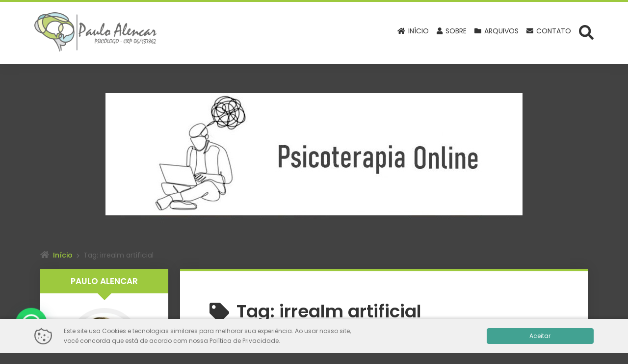

--- FILE ---
content_type: text/html; charset=utf-8
request_url: https://www.google.com/recaptcha/api2/aframe
body_size: 136
content:
<!DOCTYPE HTML><html><head><meta http-equiv="content-type" content="text/html; charset=UTF-8"></head><body><script nonce="eGv8w75u2RU-3c_gjhl9Dw">/** Anti-fraud and anti-abuse applications only. See google.com/recaptcha */ try{var clients={'sodar':'https://pagead2.googlesyndication.com/pagead/sodar?'};window.addEventListener("message",function(a){try{if(a.source===window.parent){var b=JSON.parse(a.data);var c=clients[b['id']];if(c){var d=document.createElement('img');d.src=c+b['params']+'&rc='+(localStorage.getItem("rc::a")?sessionStorage.getItem("rc::b"):"");window.document.body.appendChild(d);sessionStorage.setItem("rc::e",parseInt(sessionStorage.getItem("rc::e")||0)+1);localStorage.setItem("rc::h",'1769647048100');}}}catch(b){}});window.parent.postMessage("_grecaptcha_ready", "*");}catch(b){}</script></body></html>

--- FILE ---
content_type: application/javascript
request_url: https://psicologopauloalencar.com.br/wp-content/boost-cache/static/aefe273b49.min.js
body_size: 27508
content:
const wwp_is_mobile=window.matchMedia("only screen and (max-width: 768px)").matches,wpadminbar=document.getElementById("wpadminbar"),wwp_block_warning=document.querySelector(".warning-bar"),wwp_block_warning_top=document.querySelector(".warning-bar-top"),wwp_block_warning_bottom=document.querySelector(".warning-bar-bottom"),wwp_navbar_fixed=document.querySelector(".header-fixed-top"),wwp_output_capture=document.getElementById("output-capture"),wwp_capture_main=document.querySelector(".page-header .conversion-block"),wwp_content_main=document.getElementById("content-main"),wwp_sidebar_main=document.getElementById("sidebar-main"),wwp_page_content=document.querySelector("#content-main .page-content .content"),wwp_to_top=document.querySelector(".scroll-top"),wwp_share_social_footer=document.querySelector(".list-social.-share.-footer-mobile");function wwpDebounce(t,a){var r=null;return function(){var e=this,o=arguments;clearTimeout(r),r=setTimeout(function(){t.apply(e,o)},a)}}function wwpThrottle(a,r,n){var l,c;return r=r||250,function(){var e=n||this,o=+new Date,t=arguments;l&&o<l+r?(clearTimeout(c),c=setTimeout(function(){l=o,a.apply(e,t)},r)):(l=o,a.apply(e,t))}}function wwpSetCSS(e,o){if(null!=e)for(var t in o)e.style[t]=o[t]}function wwpAddClass(e,o){null!=e&&e.classList.add(o)}function wwpRemoveClass(e,o){null!=e&&e.classList.remove(o)}function wwpGetWidth(e){return null===e?0:e.getBoundingClientRect().width||e.offsetWidth}function wwpGetHeight(e,o=null){return null!==e&&(null===o||e.classList.contains(o))?e.getBoundingClientRect().height||e.offsetHeight:0}function wwpToggleClass(e,o){(e="object"!=typeof e||null===e?document.querySelector(e):e).classList.contains(o)?e.classList.remove(o):e.classList.add(o)}function wwpFadeOut(o){o.style.opacity=1,function e(){(o.style.opacity-=.1)<0?o.style.display="none":requestAnimationFrame(e)}()}function wwpFadeIn(t,e){t.style.opacity=0,t.style.display=e||"block",function e(){var o=parseFloat(t.style.opacity);1<(o+=.1)||(t.style.opacity=o,requestAnimationFrame(e))}()}function wwpFadeToggle(e){("none"!=(window.getComputedStyle?getComputedStyle(e,null):e.currentStyle).display?wwpFadeOut:wwpFadeIn)(e)}function wwpShow(e){null!==(e="object"!=typeof e||null===e?document.querySelector(e):e)&&(e.style.display="block")}function wwpWrap(e,o){e.parentNode.insertBefore(o,e),o.appendChild(e)}function wwpBefore(e,o,t){null!==o&&("object"==typeof e&&null!==e||((e=document.createElement(t[0])).innerHTML=t[1]),o.parentNode.insertBefore(e,o))}function wwpAfter(e,o){o.parentNode.insertBefore(e,o.nextSibling)}function wwpIsMobile(){return window.innerWidth<=800}function wwpValidateForm(o){var t=this,a=!1,r=t.querySelectorAll("input");for(let e=0;e<r.length;e++)"email"===r[e].getAttribute("type")&&!wwpValidateEmail(r[e].value)||r[e].hasAttribute("required")&&""===r[e].value||"checkbox"===r[e].getAttribute("type")&&r[e].hasAttribute("required")&&!1===r[e].checked?(a=!0,r[e].classList.add("-error")):r[e].classList.remove("-error");if(a)return o.preventDefault(),!1;if(t.classList.contains("-capture")){t.classList.contains("-output-capture")&&(o=Number.parseInt(t.parentElement.closest("#output-capture").getAttribute("data-id"),10),localStorage.setItem("wwp_output_capture-"+o,"true"));let e=document.createElement("div");e.className="alert alert-success wwp-form-response",e.innerHTML="Enviado!",wwpAfter(e,t),wwpFadeOut(t)}return!0}function wwpValidateEmail(e){if(null===e||0===e.length)return!1;e=e.trim();return/^(([^<>()\[\]\\.,;:\s@"]+(\.[^<>()\[\]\\.,;:\s@"]+)*)|(".+"))@((\[[0-9]{1,3}\.[0-9]{1,3}\.[0-9]{1,3}\.[0-9]{1,3}\])|(([a-zA-Z\-0-9]+\.)+[a-zA-Z]{2,}))$/.test(e)}function wwpSetCookie(e,o,t,a=1){e=e||"",t=t||0;let r;r=0<t?24*t*60*60*1e3:60*a*1e3,o=o?JSON.stringify(o):JSON.stringify([]);let n=new Date;n.setTime(n.getTime()+r),a="expires="+n.toUTCString(),document.cookie="wwp-"+encodeURIComponent(e)+"="+o+";"+a+";path=/"}function wwpGetCookie(e,o=!0){var t=encodeURIComponent(String(e))+"=",a=document.cookie?document.cookie.split(";"):[];for(let e=0;e<a.length;e++){for(var r=a[e];" "===r.charAt(0);)r=r.substring(1);if(0===r.indexOf(t)){var n=decodeURIComponent(r.substring(t.length,r.length));return o?JSON.parse(n):n}}return""}function wwpSetAlignComponents(){var e=wwpGetHeight(wpadminbar),o=wwpGetHeight(wwp_block_warning_top,"-fixed-on"),t=wwpGetHeight(wwp_block_warning_bottom),a=wwpGetHeight(wwp_navbar_fixed,"-fixed-on");document.body.style["margin-top"]=o+a+"px",document.body.style["margin-bottom"]=t+"px",wwpSetCSS(wwp_block_warning_top,{"margin-top":(0<o?e:0)+"px"}),wwpSetCSS(wwp_block_warning_bottom,{"margin-bottom":wwpGetHeight(wwp_share_social_footer)+"px"}),wwpSetCSS(wwp_navbar_fixed,{"margin-top":(0<a?e:0)+o+"px"})}function wwpSetAlignCaptureMain(e){let o=document.querySelector(".page-header");0<e&&null!==o?(o.style["margin-bottom"]=e/2+"px",wwp_capture_main.style["margin-bottom"]=e/2*-1+"px"):null!==o&&document.querySelector(".page-header").classList.add("-large")}function wwpModalOpen(e){"object"==typeof e&&null!==e&&(e=e.getAttribute("href"));let o=document.querySelector(e);o.classList.add("open"),wwpModalBindClose(o)}function wwpModalBindClose(o){o.addEventListener("click",function(e){e.target===this&&wwpModalClose(o)}),document.addEventListener("keydown",function(e){"Escape"===e.key&&wwpModalClose(o)});let e=o.querySelectorAll(".wwp-modal-close");e.forEach(function(e){e.addEventListener("click",function(e){e.preventDefault(),wwpModalClose(o)})})}function wwpModalClose(e){e.classList.remove("open");let o=e.querySelector(".wolf-alert");null!==o&&(o.style.display="none")}function wwpSetCSSDarkMode(e){var o="";e?0<wwpJSData.darkmode_logo_original.length&&(document.querySelector("#navbar-brand img").src=wwpJSData.darkmode_logo_original):(o+="body, body.custom-background { background-color: #202325; background-image: none; }",o+='input:not([type="submit"]), textarea, select { background-color: #2b2a33; border-color: #3e4446; }',o+="::placeholder { color: #dddddd; }",o+="body, a:hover, a:focus, input, textarea, select, .aside-item.-featured > .list-links > .link > a, .page-content > .card-block > .content > .btnbestread, .page-content > .card-block .author > .text > .name:hover, .page-content > .card-block.-sub > .related > .item .posttitle, .page-clean .menu-footer .item a { color: #dddddd; }",o+="h1,h2,h3,h4,h5,h6, .list-posts > .post-item > .text > .title a { color: #ffffff; }",o+="input:hover, textarea:hover, select:hover { box-shadow: #51565c 0px 0px 0px 3px; }",o+=".form-data > .group > .-error, .form-data > .group > .-error:hover, .form-data > .group > .-error:focus, .form-data > .group > .user-invalid, .form-data > .group > .user-invalid:hover, .form-data > .group > .user-invalid:focus { background-color: #3a0000; box-shadow: #873635 0px 0px 0px 3px; }",o+=".header-fixed-top { box-shadow: 0px 0px 10px 0px rgba(255, 255, 255, 0.1); }",o+=".wwp-navbar { background-color: #181a1b; background-image: none; }",wwpJSData.woocommerce_active&&(o+=".woocommerce-message, .woocommerce-error, .woocommerce-info { background-color: #2b2a33; }",o+=".wwp-woo-navbar-primary, .wp-woo-navbar-secondary { background-color: #181a1b; background-image: none; }",o+=".wwp-woo-navbar-secondary.wwp-navbar::before { background-color: #333; }",o+=".nav-search-shop input { background-color: #2b2a33; border-color: #3e4446 !important; color: #dddddd; }",o+=".wwp-woo-navbar-primary .nav-icons .item a.icon { color: #dddddd; }",o+=".wwp-woo-navbar-primary .nav-icons .item a.icon:hover { color: var(--wwp-primary-color); }",o+=".wwp-woo-navbar-primary .nav-icons .cart .cart-data { background-color: #2b2a33; }",o+=".woocommerce-page ul.products li.product:not(.product-category) { background-color: #181a1b; }",o+=".woocommerce-page ul.products li.product-category a mark { color: #ffffff; }",o+=".woocommerce nav.woocommerce-pagination ul li a { background-color: #181a1b; }",o+=".woocommerce-page form.woocommerce-checkout .wwp-checkout-order-review-wrap { background-color: #2b2a33; }",o+=".woocommerce-account .woocommerce-MyAccount-navigation .woocommerce-MyAccount-navigation-link.is-active { background-color: #2b2a33; }",o+=".woocommerce table.shop_table { border-color: #3e4446; }",o+=".woocommerce table.shop_table thead { background-color: #2b2a33; }",o+=".woocommerce table.shop_table td { border-top-color: #3e4446; }",o+=".woocommerce-page .cart-collaterals .cart_totals h2 { background-color: #2b2a33; border-bottom-color: #3e4446; }",o+=".select2-dropdown, .select2-results .select2-results__option, .select2-results .select2-results__option[aria-selected] { background-color: #2b2a33; }",o+=".select2-container--default .select2-selection--single { background-color: #2b2a33; color: #dddddd; }",o+=".select2-container--default .select2-selection--single .select2-selection__rendered { color: #dddddd; }"),wwpJSData.darkmode_logo_invert&&(o+="#navbar-brand { filter: invert(1); }"),o+=".wwp-navbar .navbar-nav li a { color: #dddddd; }",o+=".dropdown-menu { background-color: #202325; }",o+=".dropdown-menu > .menu-item-has-children > a::after { border-left-color: #7b7265; }",o+=".wwp-navbar .navbar-nav > li::after { background-color: #ffffff; }",o+=".wwp-navbar .navbar-toggler { color: #dddddd; border-color: #dddddd; }",o+=".btn-searchtop svg { fill: #dddddd; }",o+=".wwp-navbar .search-top { background-color: #3b4043; }",o+=".wwp-navbar .search-top::before { border-color: transparent transparent #3b4043 transparent; }",o+=".wwp-navbar input { background-color: #2b2a33; color: #dddddd; }",o+=".capture-block > .secondary { background-color: #181a1b; color: #e8e6e3; }",o+=".capture-block > .secondary::before { border-color: transparent transparent #181a1b; }",o+=".page-header .conversion-block { background-color: #181a1b; color: #dddddd; }",o+=".lists-aside > .aside-item { background-color: #181a1b; }",o+=".aside-item .title, .page-template-page-tools .tab-title { background-color: #272a2c; color: #ddd; padding-bottom: 15px !important; }",o+=".aside-item .title::before, .page-template-page-tools .tab-title::before { border-color: #272a2c transparent transparent; }",o+=".aside-item.-author > .content .image img { border-color: rgb(52, 57, 59); }",o+=".aside-item.-capture .title::before { border-color: transparent transparent #181a1b; }",o+=".aside-item.-capture > .content > .form-data { background-color: #272a2c; color: #e8e6e3; }",o+=".aside-item.-capture > .content > .form-data::before { border-color: transparent transparent #272a2c; }",o+=".aside-item > ul > li, .aside-item ul.menu > li, .aside-item.-featured > .list-links > .link { border-bottom-color: #3e4446; }",o+=".aside-item.widget_tag_cloud .tagcloud ul li a { border-color: #5f676a; }",o+=".wwp-breadcrumb > li > i, .wwp-breadcrumb > .active { color: #a8a095; }",o+=".list-posts > .post-item { background-color: #181a1b; background-image: none; box-shadow: rgba(0, 0, 0, 0.1) 0px 0px 25px 0px; }",o+=".pagination-block > .list > .item > .page-numbers { background-color: #181a1b; color: #dddddd; box-shadow: rgba(0, 0, 0, 0.1) 0px 0px 5px 0px; }",o+=".page-content > .card-block { background-color: #181a1b; box-shadow: rgba(0, 0, 0, 0.1) 0px 0px 25px 0px; }",o+=".page-content > .card-block > .pagetitle-block { border-bottom-color: #35393b; }",o+=".page-content > .card-block > .subtitle { border-bottom-color: #35393b; }",o+=".pagetitle-block > .others a { border-color: #5f676a; }",o+=".comment-list .comment-body { background-color: #202325; box-shadow: rgba(0, 0, 0, 0.1) 3px 3px 0px 0px; }",o+=".comment-list .comment { border-left-color: rgb(53, 57, 59); }",o+=".page-template-page-tools .tab-pane > .title, .page-template-page-tools .nav-tabs { background-color: #181a1b; }",o+=".page-template-page-tools .nav-tabs li button { color: #dddddd; }",o+=".list-social > .item > a { background-color: #35393b; color: #e8e6e3; box-shadow: rgba(0, 0, 0, 0.1) 0px 0px 0px 5px; }",o+=".list-social > .item > a > svg { fill: #dddddd; }",o+=".footer-capture { background-color: #181a1b; box-shadow: rgba(0, 0, 0, 0.1) 0px 0px 25px 0px; }",o+=".footer-main { background-color: #272a2c; color: #dddddd; }",o+="#output-capture .wwp-modal-container, #wolf-gdpr .wwp-modal-container { background-color: #272a2c; color: #dddddd; }",o+=".wolf-gdpr-field-consent .checkmark { background-color: #2b2a33; }",o+="#wolf-gdpr .wolf-consentment-bar { background-color: #202325; color: #cccccc; }",0<wwpJSData.darkmode_logo_alternative.length&&(document.querySelector("#navbar-brand img").src=wwpJSData.darkmode_logo_alternative)),document.getElementById("wwp-darkmode-css").innerHTML="<style>"+o+"</style>"}document.addEventListener("DOMContentLoaded",function(){var o;null!==wpadminbar&&(wpadminbar.style.position="fixed"),wwpJSData.darkmode_active&&(null!==(o=document.querySelector(".darkmode-toggle"))&&(o.onclick=function(e){e.preventDefault();e=o.classList.contains("active");wwpSetCSSDarkMode(e),localStorage.setItem("wwp-darkmode",e?"false":"true"),wwpToggleClass(o,"active"),wwpToggleClass("body","wwp-darkmode-active")}),"true"===localStorage.getItem("wwp-darkmode")&&0<o.offsetWidth&&(wwpSetCSSDarkMode(!1),o.classList.add("active"),document.querySelector("body").classList.add("wwp-darkmode-active"))),1!==wwpGetCookie("wwp-warning_closed")&&null!==wwp_block_warning&&wwp_block_warning.classList.remove("hidden");let e=null!==wwp_block_warning?wwp_block_warning.querySelector(".btnclose"):null;null!==e&&(e.onclick=function(e){e.preventDefault(),wwpFadeOut(wwp_block_warning),wwpSetCookie("warning_closed",1,0,3),setTimeout(function(){wwpSetAlignComponents()},200)});for(var t=document.querySelectorAll(".dropdown-menu .menu-item-has-children > .dropdown-item"),a=0;a<t.length;a++)t[a].onclick=function(e){var o=this.parentElement.closest(".dropdown-menu.show").querySelectorAll(".dropdown-menu");for(let e=0;e<o.length;e++)this.nextElementSibling!==o[e]&&o[e].classList.remove("show");wwpToggleClass(this.nextElementSibling,"show"),e.preventDefault(),e.stopPropagation()};null===wwp_block_warning&&null===wwp_navbar_fixed||wwpJSData.is_customize_preview||window.addEventListener("scroll",wwpThrottle(function(){var e=document.body.classList.contains("woocommerce-page")?".wwp-woo-navbar-primary":".wwp-navbar",e=wwp_navbar_fixed?wwp_navbar_fixed.querySelector(e):null;0<document.documentElement.scrollTop?(wwpAddClass(wwp_block_warning,"-fixed-on"),wwpAddClass(wwp_navbar_fixed,"-fixed-on"),wwpAddClass(e,"-small")):(wwpRemoveClass(wwp_block_warning,"-fixed-on"),wwpRemoveClass(wwp_navbar_fixed,"-fixed-on"),wwpRemoveClass(e,"-small")),wwpSetAlignComponents()},500)),null!==wwp_to_top&&(wwpSetCSS(wwp_to_top,{bottom:wwpGetHeight(wwp_block_warning_bottom)+wwpGetHeight(wwp_share_social_footer)+10+"px"}),wwp_to_top.onclick=function(e){e.preventDefault(),window.scroll({top:0,left:0,behavior:"smooth"})},window.addEventListener("scroll",wwpThrottle(function(){500<document.documentElement.scrollTop&&null!==wwp_to_top?wwp_to_top.classList.add("show"):wwp_to_top.classList.remove("show")},1e3))),Array.from(document.querySelectorAll('a[href^="#"]')).forEach(function(e){var o,t=e.getAttribute("href");t.length<=1||e.classList.contains("elementor-button")||t.startsWith("#elementor-action")||(t=t.substring(1),null!==(o=document.getElementById(decodeURIComponent(t)))&&(e.onclick=function(e){e.preventDefault(),o.scrollIntoView({behavior:"smooth",block:"start"})}))});var r=document.querySelector(".btn-searchtop");null!==r&&(r.onclick=function(e){e.preventDefault(),wwpToggleClass(r,"active"),wwpFadeToggle(document.querySelector(".search-top")),document.getElementById("searchtop").focus()});for(var n=document.getElementsByClassName("btn-share"),a=0;a<n.length;a++)n[a].onclick=function(e){e.preventDefault();var o=screen.height/2-225,e=screen.width/2-275;window.open(this.getAttribute("data-url"),"ShareWindow","height=450, width=550, top="+o+", left="+e+", toolbar=0, location=0, menubar=0, directories=0, scrollbars=0")};var l=document.querySelector(".btnbestread");null!==l&&(l.onclick=function(e){wwpToggleClass(l,"-active"),wwpFadeToggle(wwp_sidebar_main),setTimeout(function(){wwp_content_main.classList.contains("wolfwp-sidebar-active")&&(wwpToggleClass(wwp_content_main,"col-lg-9"),wwpToggleClass(wwp_content_main,"order-lg-last"),wwpToggleClass(wwp_content_main,"col-lg-10"),wwpToggleClass(wwp_content_main,"m-auto"))},1e3)});var c=document.querySelector(".page-header");null===c||wwpJSData.page_header_bg_hide&&wwp_is_mobile||wwpJSData.page_header_bg_img&&(c.style.backgroundImage="url('"+wwpJSData.page_header_bg_img+"')"),null!==c&&(null===(d=c.querySelector(".overlay"))||!wwpJSData.page_header_over_color||wwpJSData.page_header_bg_hide&&wwp_is_mobile||(d.style["background-color"]=wwpJSData.page_header_over_color,d.style.opacity=wwpJSData.page_header_over_op,d.style["mix-blend-mode"]=wwpJSData.page_header_over_mix));var i=document.querySelectorAll(".wwp-breadcrumb > li + li");for(a=0;a<i.length;a++)i[a].innerHTML='<i class="fas fa-chevron-right" aria-hidden="true"></i>'+i[a].innerHTML;var d=document.querySelectorAll(".lists-aside .aside-item.-link");0<d.length&&d[d.length-1].classList.add("-last");d=document.querySelector('[data-bs-toggle="tooltip"]');null!==d&&new bootstrap.Tooltip(d);var p=[];for(null!==wwp_page_content&&(p=wwp_page_content.querySelectorAll("iframe")),a=0;a<p.length;a++){var w,s=p[a];null===s.parentElement.closest(".wp-block-embed")&&(0<(w=s.getAttribute("src")).length&&(0<=w.indexOf("youtube.com")||0<=w.indexOf("vimeo.com"))&&((w=document.createElement("div")).className="ratio ratio-16x9",wwpWrap(s,w)))}var u=[],u=document.querySelectorAll(".form-data");for(a=0;a<u.length;a++){u[a].addEventListener("submit",wwpValidateForm,!0);var m=u[a].getElementsByTagName("input");for(let e=0;e<m.length;e++)m[e].addEventListener("focusout",function(){"email"===this.getAttribute("type")&&0<this.value.length&&!wwpValidateEmail(this.value)?this.classList.add("-error"):this.classList.remove("-error")},!0),"wolf-gdrp-consent"===m[e].getAttribute("name")&&m[e].addEventListener("change",function(e){!0===this.checked&&this.classList.remove("-error")})}if(wwpIsMobile())for(a=0;a<u.length;a++)u[a].setAttribute("target","_self");document.body.addEventListener("mouseleave",function(){var e;"undefined"!==sessionStorage&&null!==wwp_output_capture&&(e=Number.parseInt(wwp_output_capture.getAttribute("data-id"),10),"true"!==sessionStorage.getItem("wwp_output_capture-"+e)&&"true"!==localStorage.getItem("wwp_output_capture-"+e)&&(wwpModalOpen("#output-capture"),sessionStorage.setItem("wwp_output_capture-"+e,"true")))}),Array.from(document.querySelectorAll(".wwp-modal-act")).forEach(function(o){o.addEventListener("click",function(e){e.preventDefault(),wwpModalOpen(o)})})}),window.addEventListener("load",function(){var o,t,a,r,n=document.querySelector(".scroll-fixed"),e=document.querySelector(".footer-capture"),l=document.querySelector(".footer-main"),l=null!==e?e:l;null!==n&&(o=wwpGetWidth(n),t=wwpGetHeight(n),a=n.offsetTop,r=l.offsetTop-2*t,window.addEventListener("scroll",wwpThrottle(function(){var e=document.documentElement.scrollTop;a<=e&&e<r?(e=10,e+=wwpGetHeight(wpadminbar),e+=wwpGetHeight(wwp_block_warning_top),e+=wwpGetHeight(wwp_navbar_fixed),n.classList.add("scroll-fixed_on"),n.style.top=e+"px",n.style.width=o+"px",n.style.height=t+"px"):(n.classList.remove("scroll-fixed_on"),n.style.top="auto",n.style.width="auto",n.style.height="auto")},200))),wwpSetAlignCaptureMain(wwpGetHeight(wwp_capture_main)),window.addEventListener("resize",function(e){wwpSetAlignComponents(),wwpSetAlignCaptureMain(wwpGetHeight(wwp_capture_main))})});;
const wolfgdprAjaxUrl=wolfJSData.ajax_url;function wolfGdprStartCookies(){active_categories=wwpGetCookie(wolfJSData.cookie_consent);var e=document.querySelector(".comment-form-cookies-consent");null!==e&&e.remove(),""==active_categories&&(wolfGdpr_forms_consent(),wwpToggleClass(".wolf-consentment-bar","hidden"))}function wolfGdpr_forms_consent(){wolfJSData.theme_wolfwp_active&&(html=(html=(html=(html=(html="")+'<label class="wolf-gdpr-field-consent"><input type="checkbox" name="wolf-gdrp-consent" required="">')+'<span class="checkmark"><i class="fas fa-check" aria-hidden="true"></i></span><span>')+wolfJSData.wolfgdpr_checkbox_capture_text)+"</span></label>",document.querySelectorAll(".form-data.-capture .obs").forEach(e=>{e.innerHTML=html})),html='<label class="wolf-gdpr-field-consent">',html=(html=(html=(html+='<input type="checkbox" name="wolf-gdrp-consent-comment" value="1" required="">')+'<span class="checkmark"><i class="fas fa-check" aria-hidden="true"></i></span><span>')+wolfJSData.wolfgdpr_checkbox_comment_text)+"</span></label>",wwpBefore(null,document.querySelector("#commentform .form-submit"),["p",html])}function wolf_sendUserRequest(t){wolf_hideMessage(t);var e=t.querySelector("input[name='wolf-action']").value,o=t.querySelector("input[name='name']").value,n=t.querySelector("input[name='wolf-email']"),a=t.querySelector("input[name='wolf-form-consent']"),l=t.querySelector("input[name='_wpnonce']").value,r=t.querySelector("button[type='submit']"),s=r.textContent;wwpValidateEmail(n.value)?!0!==a.checked?wolf_ShowMessage(wolfJSData.msg_email_authorize,"error",t):(r.setAttribute("disabled",!0),r.innerHTML=wolfJSData.msg_wait,e={action:"wfgr_create_data_solicitation_ajax","wolf-action":e,name:o,"wolf-email":n.value,"wolf-form-consent":a.value,_wpnonce:l},fetch(wolfgdprAjaxUrl,wolf_ajax_get_config(e)).then(function(e){return e.json()}).then(function(e){e.success?(wolf_ShowMessage(e.data.message,"success",t),n.value="",a.checked=!1):wolf_ShowMessage(e.data.message,"error",t),r.disabled=!1,r.innerHTML=s}).catch(function(e){console.log("Wolf Privacidade - Erro: ",e)})):wolf_ShowMessage(wolfJSData.msg_email_invalid,"error",t)}function wolf_sendConsentRequest(e){var t=e.querySelector("input[name='consent-type']").value,o=e.querySelector("input[name='name']").value,e=e.querySelector("input[name='_wpnonce']").value,t=(wwpToggleClass(".wolf-consentment-bar","hidden"),{action:"wfgr_create_consent","consent-type":t,name:o,_wpnonce:e});fetch(wolfgdprAjaxUrl,wolf_ajax_get_config(t)).then(function(e){return e.json()}).then(function(e){}).catch(function(e){console.log("Wolf Privacidade - Erro: ",e)})}function wolf_sendUserRectify(t){wolf_hideMessage(t);var e=t.querySelector("input[name='wolf-action']").value,o=t.querySelector("input[name='name']").value,n=t.querySelector("input[name='wolf-email']"),a=t.querySelector("textarea[name='wolf-current']"),l=t.querySelector("textarea[name='wolf-rectified']"),r=t.querySelector("input[name='wolf-form-consent']"),s=t.querySelector("input[name='_wpnonce']").value,c=t.querySelector("button[type='submit']"),i=c.textContent;wwpValidateEmail(n.value)?!0!==r.checked?wolf_ShowMessage(wolfJSData.msg_email_authorize,"error",t):(c.setAttribute("disabled",!0),c.innerHTML=wolfJSData.msg_wait,e={action:"wfgr_create_data_rectification_ajax","wolf-action":e,name:o,"wolf-email":n.value,"wolf-current":a.value,"wolf-rectified":l.value,"wolf-form-consent":r.value,_wpnonce:s},fetch(wolfgdprAjaxUrl,wolf_ajax_get_config(e)).then(function(e){return e.json()}).then(function(e){e.success?(wolf_ShowMessage(e.data.message,"success",t),n.value="",a.value="",l.value="",r.checked=!1):wolf_ShowMessage(e.data.message,"error",t),c.disabled=!1,c.innerHTML=i}).catch(function(e){console.log("Wolf Privacidade - Erro: ",e)})):wolf_ShowMessage(wolfJSData.msg_email_invalid,"error",t)}function wolf_sendUserUnsubscribe(t){wolf_hideMessage(t);var e=t.querySelector("input[name='wolf-action']").value,o=t.querySelector("input[name='name']").value,n=t.querySelector("input[name='wolf-email']"),a=t.querySelector("input[name='wolf-form-consent']"),l=t.querySelector("input[name='_wpnonce']").value,r=t.querySelector("button[type='submit']"),s=r.textContent;wwpValidateEmail(n.value)?!0!==a.checked?wolf_ShowMessage(wolfJSData.msg_email_authorize,"error",t):(r.setAttribute("disabled",!0),r.innerHTML=wolfJSData.msg_wait,e={action:"wfgr_create_data_unsubscribe_ajax","wolf-action":e,name:o,"wolf-email":n.value,"wolf-form-consent":a.value,_wpnonce:l},fetch(wolfgdprAjaxUrl,wolf_ajax_get_config(e)).then(function(e){return e.json()}).then(function(e){e.success?(wolf_ShowMessage(e.data.message,"success",t),n.value="",a.checked=!1):wolf_ShowMessage(e.data.message,"error",t),r.disabled=!1,r.innerHTML=s}).catch(function(e){console.log("Wolf Privacidade - Erro: ",e)})):wolf_ShowMessage(wolfJSData.msg_email_invalid,"error",t)}function wolf_ShowMessage(e,t,o){o=o.querySelector(".wolf-alert");o.querySelector(".wolf-alert-content").innerHTML=e,"error"==t?(o.classList.remove("success"),o.classList.add("error")):"success"==t&&(o.classList.remove("error"),o.classList.add("success")),wwpShow(o)}function wolf_hideMessage(e){e=e.querySelector(".wolf-alert");e.querySelector(".wolf-alert-content").innerHTML="",e.classList.remove("error"),e.classList.remove("success"),e.style.display="none"}function wolf_ajax_get_config(e){return{method:"POST",headers:{"Content-Type":"application/x-www-form-urlencoded; charset=UTF-8"},body:wolf_get_params_ajax(e)}}function wolf_get_params_ajax(t){return Object.keys(t).map(function(e){return encodeURIComponent(e)+"="+encodeURIComponent(t[e])}).join("&")}document.addEventListener("DOMContentLoaded",function(){wolfGdprStartCookies();var e=document.getElementById("wolf-form-consent-cookies"),e=(null!==e&&e.addEventListener("submit",function(e){wolf_sendConsentRequest(this),e.preventDefault()}),document.getElementById("wolf-form-export-data")),e=(null!==e&&e.addEventListener("submit",function(e){wolf_sendUserRequest(this),e.preventDefault()}),document.getElementById("wolf-form-remove-data")),e=(null!==e&&e.addEventListener("submit",function(e){wolf_sendUserRequest(this),e.preventDefault()}),document.getElementById("wolf-form-rectify-data")),e=(null!==e&&e.addEventListener("submit",function(e){wolf_sendUserRectify(this),e.preventDefault()}),document.getElementById("wolf-form-unsubscribe-data"));null!==e&&e.addEventListener("submit",function(e){wolf_sendUserUnsubscribe(this),e.preventDefault()})});;
!function(e,t){"object"==typeof exports&&"undefined"!=typeof module?module.exports=t():"function"==typeof define&&define.amd?define(t):(e="undefined"!=typeof globalThis?globalThis:e||self).bootstrap=t()}(this,function(){"use strict";const l={find(e,t=document.documentElement){return[].concat(...Element.prototype.querySelectorAll.call(t,e))},findOne(e,t=document.documentElement){return Element.prototype.querySelector.call(t,e)},children(e,t){return[].concat(...e.children).filter(e=>e.matches(t))},parents(e,t){const n=[];let i=e.parentNode;for(;i&&i.nodeType===Node.ELEMENT_NODE&&3!==i.nodeType;)i.matches(t)&&n.push(i),i=i.parentNode;return n},prev(e,t){let n=e.previousElementSibling;for(;n;){if(n.matches(t))return[n];n=n.previousElementSibling}return[]},next(e,t){let n=e.nextElementSibling;for(;n;){if(n.matches(t))return[n];n=n.nextElementSibling}return[]}},r=1e3,s="transitionend",t=t=>{let n=t.getAttribute("data-bs-target");if(!n||"#"===n){let e=t.getAttribute("href");if(!e||!e.includes("#")&&!e.startsWith("."))return null;e.includes("#")&&!e.startsWith("#")&&(e="#"+e.split("#")[1]),n=e&&"#"!==e?e.trim():null}return n},a=e=>{e=t(e);return e&&document.querySelector(e)?e:null},o=e=>{e=t(e);return e?document.querySelector(e):null},c=e=>!(!e||"object"!=typeof e)&&void 0!==(e=void 0!==e.jquery?e[0]:e).nodeType,f=e=>c(e)?e.jquery?e[0]:e:"string"==typeof e&&0<e.length?l.findOne(e):null,n=(o,r,s)=>{Object.keys(s).forEach(e=>{var t=s[e],n=r[e],i=n&&c(n)?"element":null==(i=n)?""+i:{}.toString.call(i).match(/\s([a-z]+)/i)[1].toLowerCase();if(!new RegExp(t).test(i))throw new TypeError(o.toUpperCase()+`: Option "${e}" provided type "${i}" but expected type "${t}".`)})},i=e=>!(!c(e)||0===e.getClientRects().length)&&"visible"===getComputedStyle(e).getPropertyValue("visibility"),p=e=>!e||e.nodeType!==Node.ELEMENT_NODE||(!!e.classList.contains("disabled")||(void 0!==e.disabled?e.disabled:e.hasAttribute("disabled")&&"false"!==e.getAttribute("disabled"))),u=e=>{if(!document.documentElement.attachShadow)return null;if("function"!=typeof e.getRootNode)return e instanceof ShadowRoot?e:e.parentNode?u(e.parentNode):null;e=e.getRootNode();return e instanceof ShadowRoot?e:null},d=()=>{},h=e=>e.offsetHeight;var e=()=>"rtl"===document.documentElement.dir;const g=e=>{"function"==typeof e&&e()},m=(n,i,e=!0)=>{if(e){e=(e=>{if(!e)return 0;let{transitionDuration:t,transitionDelay:n}=window.getComputedStyle(e);var i=Number.parseFloat(t),e=Number.parseFloat(n);return i||e?(t=t.split(",")[0],n=n.split(",")[0],(Number.parseFloat(t)+Number.parseFloat(n))*r):0})(i)+5;let t=!1;const o=({target:e})=>{e===i&&(t=!0,i.removeEventListener(s,o),g(n))};i.addEventListener(s,o),setTimeout(()=>{t||i.dispatchEvent(new Event(s))},e)}else g(n)},v=/[^.]*(?=\..*)\.|.*/,b=/\..*/,_=/::\d+$/,y={};let w=1;const E={mouseenter:"mouseover",mouseleave:"mouseout"},O=/^(mouseenter|mouseleave)/i,T=new Set(["click","dblclick","mouseup","mousedown","contextmenu","mousewheel","DOMMouseScroll","mouseover","mouseout","mousemove","selectstart","selectend","keydown","keypress","keyup","orientationchange","touchstart","touchmove","touchend","touchcancel","pointerdown","pointermove","pointerup","pointerleave","pointercancel","gesturestart","gesturechange","gestureend","focus","blur","change","reset","select","submit","focusin","focusout","load","unload","beforeunload","resize","move","DOMContentLoaded","readystatechange","error","abort","scroll"]);function A(e,t){return t&&t+"::"+w++||e.uidEvent||w++}function x(e){var t=A(e);return e.uidEvent=t,y[t]=y[t]||{},y[t]}function L(n,i,o=null){var r=Object.keys(n);for(let e=0,t=r.length;e<t;e++){var s=n[r[e]];if(s.originalHandler===i&&s.delegationSelector===o)return s}return null}function C(e,t,n){var i="string"==typeof t,t=i?n:t;let o=k(e);return T.has(o)||(o=e),[i,t,o]}function D(e,t,n,i,o){if("string"==typeof t&&e){n||(n=i,i=null),O.test(t)&&(a=t=>function(e){if(!e.relatedTarget||e.relatedTarget!==e.delegateTarget&&!e.delegateTarget.contains(e.relatedTarget))return t.call(this,e)},i?i=a(i):n=a(n));var[r,s,a]=C(t,n,i);const d=x(e),h=d[a]||(d[a]={}),g=L(h,s,r?n:null);if(g)g.oneOff=g.oneOff&&o;else{var l,c,f,p,u,t=A(s,t.replace(v,""));const m=r?(f=e,p=n,u=i,function n(i){var o=f.querySelectorAll(p);for(let t=i["target"];t&&t!==this;t=t.parentNode)for(let e=o.length;e--;)if(o[e]===t)return i.delegateTarget=t,n.oneOff&&S.off(f,i.type,p,u),u.apply(t,[i]);return null}):(l=e,c=n,function e(t){return t.delegateTarget=l,e.oneOff&&S.off(l,t.type,c),c.apply(l,[t])});m.delegationSelector=r?n:null,m.originalHandler=s,m.oneOff=o,m.uidEvent=t,h[t]=m,e.addEventListener(a,m,r)}}}function N(e,t,n,i,o){i=L(t[n],i,o);i&&(e.removeEventListener(n,i,Boolean(o)),delete t[n][i.uidEvent])}function k(e){return e=e.replace(b,""),E[e]||e}const S={on(e,t,n,i){D(e,t,n,i,!1)},one(e,t,n,i){D(e,t,n,i,!0)},off(n,i,e,t){if("string"==typeof i&&n){const[o,r,s]=C(i,e,t),a=s!==i,l=x(n);t=i.startsWith(".");if(void 0!==r)return l&&l[s]?void N(n,l,s,r,o?e:null):void 0;t&&Object.keys(l).forEach(e=>{!function(t,n,i,o){const r=n[i]||{};Object.keys(r).forEach(e=>{e.includes(o)&&(e=r[e],N(t,n,i,e.originalHandler,e.delegationSelector))})}(n,l,e,i.slice(1))});const c=l[s]||{};Object.keys(c).forEach(e=>{var t=e.replace(_,"");a&&!i.includes(t)||(e=c[e],N(n,l,s,e.originalHandler,e.delegationSelector))})}},trigger(e,t,n){if("string"!=typeof t||!e)return null;const i=(s=window.jQuery)&&!document.body.hasAttribute("data-bs-no-jquery")?s:null;var o=k(t),r=t!==o,s=T.has(o);let a,l=!0,c=!0,f=!1,p=null;return r&&i&&(a=i.Event(t,n),i(e).trigger(a),l=!a.isPropagationStopped(),c=!a.isImmediatePropagationStopped(),f=a.isDefaultPrevented()),s?(p=document.createEvent("HTMLEvents"),p.initEvent(o,l,!0)):p=new CustomEvent(t,{bubbles:l,cancelable:!0}),void 0!==n&&Object.keys(n).forEach(e=>{Object.defineProperty(p,e,{get(){return n[e]}})}),f&&p.preventDefault(),c&&e.dispatchEvent(p),p.defaultPrevented&&void 0!==a&&a.preventDefault(),p}},j=new Map;var P=function(e,t,n){j.has(e)||j.set(e,new Map);const i=j.get(e);i.has(t)||0===i.size?i.set(t,n):console.error(`Bootstrap doesn't allow more than one instance per element. Bound instance: ${Array.from(i.keys())[0]}.`)},M=function(e,t){return j.has(e)&&j.get(e).get(t)||null},I=function(e,t){if(j.has(e)){const n=j.get(e);n.delete(t),0===n.size&&j.delete(e)}};class H{constructor(e){(e=f(e))&&(this._element=e,P(this._element,this.constructor.DATA_KEY,this))}dispose(){I(this._element,this.constructor.DATA_KEY),S.off(this._element,this.constructor.EVENT_KEY),Object.getOwnPropertyNames(this).forEach(e=>{this[e]=null})}_queueCallback(e,t,n=!0){m(e,t,n)}static getInstance(e){return M(e,this.DATA_KEY)}static getOrCreateInstance(e,t={}){return this.getInstance(e)||new this(e,"object"==typeof t?t:null)}static get VERSION(){return"5.0.2"}static get NAME(){throw new Error('You have to implement the static method "NAME", for each component!')}static get DATA_KEY(){return"bs."+this.NAME}static get EVENT_KEY(){return"."+this.DATA_KEY}}class R extends H{static get NAME(){return"alert"}close(e){var t=e?this._getRootElement(e):this._element,e=this._triggerCloseEvent(t);null===e||e.defaultPrevented||this._removeElement(t)}_getRootElement(e){return o(e)||e.closest(".alert")}_triggerCloseEvent(e){return S.trigger(e,"close.bs.alert")}_removeElement(e){e.classList.remove("show");var t=e.classList.contains("fade");this._queueCallback(()=>this._destroyElement(e),e,t)}_destroyElement(e){e.remove(),S.trigger(e,"closed.bs.alert")}static jQueryInterface(t){return this.each(function(){const e=R.getOrCreateInstance(this);"close"===t&&e[t](this)})}static handleDismiss(t){return function(e){e&&e.preventDefault(),t.close(this)}}}S.on(document,"click.bs.alert.data-api",'[data-bs-dismiss="alert"]',R.handleDismiss(new R));const W='[data-bs-toggle="button"]';class B extends H{static get NAME(){return"button"}toggle(){this._element.setAttribute("aria-pressed",this._element.classList.toggle("active"))}static jQueryInterface(t){return this.each(function(){const e=B.getOrCreateInstance(this);"toggle"===t&&e[t]()})}}function q(e){return"true"===e||"false"!==e&&(e===Number(e).toString()?Number(e):""===e||"null"===e?null:e)}function z(e){return e.replace(/[A-Z]/g,e=>"-"+e.toLowerCase())}S.on(document,"click.bs.button.data-api",W,e=>{e.preventDefault();e=e.target.closest(W);const t=B.getOrCreateInstance(e);t.toggle()});const U={setDataAttribute(e,t,n){e.setAttribute("data-bs-"+z(t),n)},removeDataAttribute(e,t){e.removeAttribute("data-bs-"+z(t))},getDataAttributes(n){if(!n)return{};const i={};return Object.keys(n.dataset).filter(e=>e.startsWith("bs")).forEach(e=>{let t=e.replace(/^bs/,"");t=t.charAt(0).toLowerCase()+t.slice(1,t.length),i[t]=q(n.dataset[e])}),i},getDataAttribute(e,t){return q(e.getAttribute("data-bs-"+z(t)))},offset(e){e=e.getBoundingClientRect();return{top:e.top+document.body.scrollTop,left:e.left+document.body.scrollLeft}},position(e){return{top:e.offsetTop,left:e.offsetLeft}}},F="collapse",$="bs.collapse";$;const V={toggle:!0,parent:""},K={toggle:"boolean",parent:"(string|element)"};const Y="show",Q="collapse",G="collapsing",X="collapsed",Z='[data-bs-toggle="collapse"]';class J extends H{constructor(e,t){super(e),this._isTransitioning=!1,this._config=this._getConfig(t),this._triggerArray=l.find(Z+`[href="#${this._element.id}"],`+Z+`[data-bs-target="#${this._element.id}"]`);var n=l.find(Z);for(let e=0,t=n.length;e<t;e++){var i=n[e],o=a(i),r=l.find(o).filter(e=>e===this._element);null!==o&&r.length&&(this._selector=o,this._triggerArray.push(i))}this._parent=this._config.parent?this._getParent():null,this._config.parent||this._addAriaAndCollapsedClass(this._element,this._triggerArray),this._config.toggle&&this.toggle()}static get Default(){return V}static get NAME(){return F}toggle(){this._element.classList.contains(Y)?this.hide():this.show()}show(){if(!this._isTransitioning&&!this._element.classList.contains(Y)){let e,t;this._parent&&(e=l.find(".show, .collapsing",this._parent).filter(e=>"string"==typeof this._config.parent?e.getAttribute("data-bs-parent")===this._config.parent:e.classList.contains(Q)),0===e.length&&(e=null));const i=l.findOne(this._selector);if(e){var n=e.find(e=>i!==e);if(t=n?J.getInstance(n):null,t&&t._isTransitioning)return}if(!S.trigger(this._element,"show.bs.collapse").defaultPrevented){e&&e.forEach(e=>{i!==e&&J.collapseInterface(e,"hide"),t||P(e,$,null)});const o=this._getDimension();this._element.classList.remove(Q),this._element.classList.add(G),this._element.style[o]=0,this._triggerArray.length&&this._triggerArray.forEach(e=>{e.classList.remove(X),e.setAttribute("aria-expanded",!0)}),this.setTransitioning(!0);n="scroll"+(o[0].toUpperCase()+o.slice(1));this._queueCallback(()=>{this._element.classList.remove(G),this._element.classList.add(Q,Y),this._element.style[o]="",this.setTransitioning(!1),S.trigger(this._element,"shown.bs.collapse")},this._element,!0),this._element.style[o]=this._element[n]+"px"}}}hide(){if(!this._isTransitioning&&this._element.classList.contains(Y)&&!S.trigger(this._element,"hide.bs.collapse").defaultPrevented){var e=this._getDimension();this._element.style[e]=this._element.getBoundingClientRect()[e]+"px",h(this._element),this._element.classList.add(G),this._element.classList.remove(Q,Y);var t=this._triggerArray.length;if(0<t)for(let e=0;e<t;e++){const n=this._triggerArray[e],i=o(n);i&&!i.classList.contains(Y)&&(n.classList.add(X),n.setAttribute("aria-expanded",!1))}this.setTransitioning(!0);this._element.style[e]="",this._queueCallback(()=>{this.setTransitioning(!1),this._element.classList.remove(G),this._element.classList.add(Q),S.trigger(this._element,"hidden.bs.collapse")},this._element,!0)}}setTransitioning(e){this._isTransitioning=e}_getConfig(e){return(e={...V,...e}).toggle=Boolean(e.toggle),n(F,e,K),e}_getDimension(){return this._element.classList.contains("width")?"width":"height"}_getParent(){var e=this._config["parent"],e=f(e),t=Z+`[data-bs-parent="${e}"]`;return l.find(t,e).forEach(e=>{var t=o(e);this._addAriaAndCollapsedClass(t,[e])}),e}_addAriaAndCollapsedClass(e,t){if(e&&t.length){const n=e.classList.contains(Y);t.forEach(e=>{n?e.classList.remove(X):e.classList.add(X),e.setAttribute("aria-expanded",n)})}}static collapseInterface(e,t){let n=J.getInstance(e);const i={...V,...U.getDataAttributes(e),..."object"==typeof t&&t?t:{}};if(!n&&i.toggle&&"string"==typeof t&&/show|hide/.test(t)&&(i.toggle=!1),n=n||new J(e,i),"string"==typeof t){if(void 0===n[t])throw new TypeError(`No method named "${t}"`);n[t]()}}static jQueryInterface(e){return this.each(function(){J.collapseInterface(this,e)})}}S.on(document,"click.bs.collapse.data-api",Z,function(e){("A"===e.target.tagName||e.delegateTarget&&"A"===e.delegateTarget.tagName)&&e.preventDefault();const i=U.getDataAttributes(this);e=a(this);const t=l.find(e);t.forEach(e=>{const t=J.getInstance(e);let n;n=t?(null===t._parent&&"string"==typeof i.parent&&(t._config.parent=i.parent,t._parent=t._getParent()),"toggle"):i,J.collapseInterface(e,n)})});var ee="top",te="bottom",ne="right",ie="left",oe="auto",re=[ee,te,ne,ie],se="start",ae="end",le="clippingParents",ce="viewport",fe="popper",pe="reference",ue=re.reduce(function(e,t){return e.concat([t+"-"+se,t+"-"+ae])},[]),de=[].concat(re,[oe]).reduce(function(e,t){return e.concat([t,t+"-"+se,t+"-"+ae])},[]),he="beforeRead",ge="afterRead",me="beforeMain",ve="afterMain",be="beforeWrite",_e="afterWrite",ye=[he,"read",ge,me,"main",ve,be,"write",_e];function we(e){return e?(e.nodeName||"").toLowerCase():null}function Ee(e){if(null==e)return window;if("[object Window]"===e.toString())return e;e=e.ownerDocument;return e&&e.defaultView||window}function Oe(e){return e instanceof Ee(e).Element||e instanceof Element}function Te(e){return e instanceof Ee(e).HTMLElement||e instanceof HTMLElement}function Ae(e){return"undefined"!=typeof ShadowRoot&&(e instanceof Ee(e).ShadowRoot||e instanceof ShadowRoot)}var xe={name:"applyStyles",enabled:!0,phase:"write",fn:function(e){var o=e.state;Object.keys(o.elements).forEach(function(e){var t=o.styles[e]||{},n=o.attributes[e]||{},i=o.elements[e];Te(i)&&we(i)&&(Object.assign(i.style,t),Object.keys(n).forEach(function(e){var t=n[e];!1===t?i.removeAttribute(e):i.setAttribute(e,!0===t?"":t)}))})},effect:function(e){var i=e.state,o={popper:{position:i.options.strategy,left:"0",top:"0",margin:"0"},arrow:{position:"absolute"},reference:{}};return Object.assign(i.elements.popper.style,o.popper),i.styles=o,i.elements.arrow&&Object.assign(i.elements.arrow.style,o.arrow),function(){Object.keys(i.elements).forEach(function(e){var t=i.elements[e],n=i.attributes[e]||{},e=Object.keys((i.styles.hasOwnProperty(e)?i.styles:o)[e]).reduce(function(e,t){return e[t]="",e},{});Te(t)&&we(t)&&(Object.assign(t.style,e),Object.keys(n).forEach(function(e){t.removeAttribute(e)}))})}},requires:["computeStyles"]};function Le(e){return e.split("-")[0]}function Ce(e){e=e.getBoundingClientRect();return{width:e.width,height:e.height,top:e.top,right:e.right,bottom:e.bottom,left:e.left,x:e.left,y:e.top}}function De(e){var t=Ce(e),n=e.offsetWidth,i=e.offsetHeight;return Math.abs(t.width-n)<=1&&(n=t.width),Math.abs(t.height-i)<=1&&(i=t.height),{x:e.offsetLeft,y:e.offsetTop,width:n,height:i}}function Ne(e,t){var n=t.getRootNode&&t.getRootNode();if(e.contains(t))return!0;if(n&&Ae(n)){var i=t;do{if(i&&e.isSameNode(i))return!0}while(i=i.parentNode||i.host)}return!1}function ke(e){return Ee(e).getComputedStyle(e)}function Se(e){return((Oe(e)?e.ownerDocument:e.document)||window.document).documentElement}function je(e){return"html"===we(e)?e:e.assignedSlot||e.parentNode||(Ae(e)?e.host:null)||Se(e)}function Pe(e){return Te(e)&&"fixed"!==ke(e).position?e.offsetParent:null}function Me(e){for(var t,n=Ee(e),i=Pe(e);i&&(t=i,0<=["table","td","th"].indexOf(we(t)))&&"static"===ke(i).position;)i=Pe(i);return(!i||"html"!==we(i)&&("body"!==we(i)||"static"!==ke(i).position))&&(i||function(e){var t=-1!==navigator.userAgent.toLowerCase().indexOf("firefox"),n=-1!==navigator.userAgent.indexOf("Trident");if(n&&Te(e)&&"fixed"===ke(e).position)return null;for(var i=je(e);Te(i)&&["html","body"].indexOf(we(i))<0;){var o=ke(i);if("none"!==o.transform||"none"!==o.perspective||"paint"===o.contain||-1!==["transform","perspective"].indexOf(o.willChange)||t&&"filter"===o.willChange||t&&o.filter&&"none"!==o.filter)return i;i=i.parentNode}return null}(e))||n}function Ie(e){return 0<=["top","bottom"].indexOf(e)?"x":"y"}var He=Math.max,Re=Math.min,We=Math.round;function Be(e,t,n){return He(e,Re(t,n))}function qe(){return{top:0,right:0,bottom:0,left:0}}function ze(e){return Object.assign({},qe(),e)}function Ue(n,e){return e.reduce(function(e,t){return e[t]=n,e},{})}var Fe={name:"arrow",enabled:!0,phase:"main",fn:function(e){var t,n,i=e.state,o=e.name,r=e.options,s=i.elements.arrow,a=i.modifiersData.popperOffsets,l=Le(i.placement),c=Ie(l),f=0<=[ie,ne].indexOf(l)?"height":"width";s&&a&&(t=r.padding,n=i,e=ze("number"!=typeof(t="function"==typeof t?t(Object.assign({},n.rects,{placement:n.placement})):t)?t:Ue(t,re)),l=De(s),r="y"===c?ee:ie,n="y"===c?te:ne,t=i.rects.reference[f]+i.rects.reference[c]-a[c]-i.rects.popper[f],a=a[c]-i.rects.reference[c],s=(s=Me(s))?"y"===c?s.clientHeight||0:s.clientWidth||0:0,r=e[r],n=s-l[f]-e[n],n=Be(r,a=s/2-l[f]/2+(t/2-a/2),n),i.modifiersData[o]=((o={})[c]=n,o.centerOffset=n-a,o))},effect:function(e){var t=e.state;null!=(e=void 0===(e=e.options.element)?"[data-popper-arrow]":e)&&("string"!=typeof e||(e=t.elements.popper.querySelector(e)))&&Ne(t.elements.popper,e)&&(t.elements.arrow=e)},requires:["popperOffsets"],requiresIfExists:["preventOverflow"]},$e={top:"auto",right:"auto",bottom:"auto",left:"auto"};function Ve(e){var t=e.popper,n=e.popperRect,i=e.placement,o=e.offsets,r=e.position,s=e.gpuAcceleration,a=e.adaptive,l=e.roundOffsets,c=!0===l?(d=(g=o).x,h=g.y,g=window.devicePixelRatio||1,{x:We(We(d*g)/g)||0,y:We(We(h*g)/g)||0}):"function"==typeof l?l(o):o,f=c.x,p=void 0===f?0:f,u=c.y,e=void 0===u?0:u,d=o.hasOwnProperty("x"),h=o.hasOwnProperty("y"),g=ie,l=ee,f=window;a&&(c="clientHeight",u="clientWidth",(o=Me(t))===Ee(t)&&"static"!==ke(o=Se(t)).position&&(c="scrollHeight",u="scrollWidth"),i===ee&&(l=te,e-=o[c]-n.height,e*=s?1:-1),i===ie&&(g=ne,p-=o[u]-n.width,p*=s?1:-1));var a=Object.assign({position:r},a&&$e);return s?Object.assign({},a,((s={})[l]=h?"0":"",s[g]=d?"0":"",s.transform=(f.devicePixelRatio||1)<2?"translate("+p+"px, "+e+"px)":"translate3d("+p+"px, "+e+"px, 0)",s)):Object.assign({},a,((a={})[l]=h?e+"px":"",a[g]=d?p+"px":"",a.transform="",a))}var Ke={name:"computeStyles",enabled:!0,phase:"beforeWrite",fn:function(e){var t=e.state,n=e.options,e=void 0===(i=n.gpuAcceleration)||i,i=void 0===(i=n.adaptive)||i,n=void 0===(n=n.roundOffsets)||n,e={placement:Le(t.placement),popper:t.elements.popper,popperRect:t.rects.popper,gpuAcceleration:e};null!=t.modifiersData.popperOffsets&&(t.styles.popper=Object.assign({},t.styles.popper,Ve(Object.assign({},e,{offsets:t.modifiersData.popperOffsets,position:t.options.strategy,adaptive:i,roundOffsets:n})))),null!=t.modifiersData.arrow&&(t.styles.arrow=Object.assign({},t.styles.arrow,Ve(Object.assign({},e,{offsets:t.modifiersData.arrow,position:"absolute",adaptive:!1,roundOffsets:n})))),t.attributes.popper=Object.assign({},t.attributes.popper,{"data-popper-placement":t.placement})},data:{}},Ye={passive:!0};var Qe={name:"eventListeners",enabled:!0,phase:"write",fn:function(){},effect:function(e){var t=e.state,n=e.instance,i=e.options,o=void 0===(e=i.scroll)||e,r=void 0===(i=i.resize)||i,s=Ee(t.elements.popper),a=[].concat(t.scrollParents.reference,t.scrollParents.popper);return o&&a.forEach(function(e){e.addEventListener("scroll",n.update,Ye)}),r&&s.addEventListener("resize",n.update,Ye),function(){o&&a.forEach(function(e){e.removeEventListener("scroll",n.update,Ye)}),r&&s.removeEventListener("resize",n.update,Ye)}},data:{}},Ge={left:"right",right:"left",bottom:"top",top:"bottom"};function Xe(e){return e.replace(/left|right|bottom|top/g,function(e){return Ge[e]})}var Ze={start:"end",end:"start"};function Je(e){return e.replace(/start|end/g,function(e){return Ze[e]})}function et(e){e=Ee(e);return{scrollLeft:e.pageXOffset,scrollTop:e.pageYOffset}}function tt(e){return Ce(Se(e)).left+et(e).scrollLeft}function nt(e){var t=ke(e),n=t.overflow,e=t.overflowX,t=t.overflowY;return/auto|scroll|overlay|hidden/.test(n+t+e)}function it(e,t){void 0===t&&(t=[]);var n=function e(t){return 0<=["html","body","#document"].indexOf(we(t))?t.ownerDocument.body:Te(t)&&nt(t)?t:e(je(t))}(e),e=n===(null==(i=e.ownerDocument)?void 0:i.body),i=Ee(n),n=e?[i].concat(i.visualViewport||[],nt(n)?n:[]):n,t=t.concat(n);return e?t:t.concat(it(je(n)))}function ot(e){return Object.assign({},e,{left:e.x,top:e.y,right:e.x+e.width,bottom:e.y+e.height})}function rt(e,t){return t===ce?ot((r=Ee(o=e),s=Se(o),a=r.visualViewport,l=s.clientWidth,c=s.clientHeight,s=r=0,a&&(l=a.width,c=a.height,/^((?!chrome|android).)*safari/i.test(navigator.userAgent)||(r=a.offsetLeft,s=a.offsetTop)),{width:l,height:c,x:r+tt(o),y:s})):Te(t)?((i=Ce(n=t)).top=i.top+n.clientTop,i.left=i.left+n.clientLeft,i.bottom=i.top+n.clientHeight,i.right=i.left+n.clientWidth,i.width=n.clientWidth,i.height=n.clientHeight,i.x=i.left,i.y=i.top,i):ot((o=Se(e),s=Se(o),t=et(o),i=null==(n=o.ownerDocument)?void 0:n.body,e=He(s.scrollWidth,s.clientWidth,i?i.scrollWidth:0,i?i.clientWidth:0),n=He(s.scrollHeight,s.clientHeight,i?i.scrollHeight:0,i?i.clientHeight:0),o=-t.scrollLeft+tt(o),t=-t.scrollTop,"rtl"===ke(i||s).direction&&(o+=He(s.clientWidth,i?i.clientWidth:0)-e),{width:e,height:n,x:o,y:t}));var n,i,o,r,s,a,l,c}function st(n,e,t){var i,o,r,e="clippingParents"===e?(o=it(je(i=n)),Oe(r=0<=["absolute","fixed"].indexOf(ke(i).position)&&Te(i)?Me(i):i)?o.filter(function(e){return Oe(e)&&Ne(e,r)&&"body"!==we(e)}):[]):[].concat(e),e=[].concat(e,[t]),t=e[0],t=e.reduce(function(e,t){t=rt(n,t);return e.top=He(t.top,e.top),e.right=Re(t.right,e.right),e.bottom=Re(t.bottom,e.bottom),e.left=He(t.left,e.left),e},rt(n,t));return t.width=t.right-t.left,t.height=t.bottom-t.top,t.x=t.left,t.y=t.top,t}function at(e){return e.split("-")[1]}function lt(e){var t,n=e.reference,i=e.element,o=e.placement,e=o?Le(o):null,o=o?at(o):null,r=n.x+n.width/2-i.width/2,s=n.y+n.height/2-i.height/2;switch(e){case ee:t={x:r,y:n.y-i.height};break;case te:t={x:r,y:n.y+n.height};break;case ne:t={x:n.x+n.width,y:s};break;case ie:t={x:n.x-i.width,y:s};break;default:t={x:n.x,y:n.y}}var a=e?Ie(e):null;if(null!=a){var l="y"===a?"height":"width";switch(o){case se:t[a]=t[a]-(n[l]/2-i[l]/2);break;case ae:t[a]=t[a]+(n[l]/2-i[l]/2)}}return t}function ct(e,t){var i,n=t=void 0===t?{}:t,o=n.placement,r=void 0===o?e.placement:o,s=n.boundary,a=void 0===s?le:s,l=n.rootBoundary,c=void 0===l?ce:l,t=n.elementContext,o=void 0===t?fe:t,s=n.altBoundary,l=void 0!==s&&s,t=n.padding,s=void 0===t?0:t,n=ze("number"!=typeof s?s:Ue(s,re)),t=e.elements.reference,s=e.rects.popper,l=e.elements[l?o===fe?pe:fe:o],a=st(Oe(l)?l:l.contextElement||Se(e.elements.popper),a,c),c=Ce(t),t=lt({reference:c,element:s,strategy:"absolute",placement:r}),t=ot(Object.assign({},s,t)),c=o===fe?t:c,f={top:a.top-c.top+n.top,bottom:c.bottom-a.bottom+n.bottom,left:a.left-c.left+n.left,right:c.right-a.right+n.right},e=e.modifiersData.offset;return o===fe&&e&&(i=e[r],Object.keys(f).forEach(function(e){var t=0<=[ne,te].indexOf(e)?1:-1,n=0<=[ee,te].indexOf(e)?"y":"x";f[e]+=i[n]*t})),f}var ft={name:"flip",enabled:!0,phase:"main",fn:function(e){var p=e.state,t=e.options,n=e.name;if(!p.modifiersData[n]._skip){for(var i=t.mainAxis,o=void 0===i||i,e=t.altAxis,r=void 0===e||e,i=t.fallbackPlacements,u=t.padding,d=t.boundary,h=t.rootBoundary,s=t.altBoundary,e=t.flipVariations,g=void 0===e||e,m=t.allowedAutoPlacements,e=p.options.placement,t=Le(e),t=i||(t===e||!g?[Xe(e)]:function(e){if(Le(e)===oe)return[];var t=Xe(e);return[Je(e),t,Je(t)]}(e)),a=[e].concat(t).reduce(function(e,t){return e.concat(Le(t)===oe?(n=p,o=i=void 0===(i={placement:t,boundary:d,rootBoundary:h,padding:u,flipVariations:g,allowedAutoPlacements:m})?{}:i,e=o.placement,r=o.boundary,s=o.rootBoundary,a=o.padding,i=o.flipVariations,l=void 0===(o=o.allowedAutoPlacements)?de:o,c=at(e),e=c?i?ue:ue.filter(function(e){return at(e)===c}):re,f=(i=0===(i=e.filter(function(e){return 0<=l.indexOf(e)})).length?e:i).reduce(function(e,t){return e[t]=ct(n,{placement:t,boundary:r,rootBoundary:s,padding:a})[Le(t)],e},{}),Object.keys(f).sort(function(e,t){return f[e]-f[t]})):t);var n,i,o,r,s,a,l,c,f},[]),l=p.rects.reference,c=p.rects.popper,f=new Map,v=!0,b=a[0],_=0;_<a.length;_++){var y=a[_],w=Le(y),E=at(y)===se,O=0<=[ee,te].indexOf(w),T=O?"width":"height",A=ct(p,{placement:y,boundary:d,rootBoundary:h,altBoundary:s,padding:u}),O=O?E?ne:ie:E?te:ee;l[T]>c[T]&&(O=Xe(O));E=Xe(O),T=[];if(o&&T.push(A[w]<=0),r&&T.push(A[O]<=0,A[E]<=0),T.every(function(e){return e})){b=y,v=!1;break}f.set(y,T)}if(v)for(var x=g?3:1;0<x;x--)if("break"===function(t){var e=a.find(function(e){e=f.get(e);if(e)return e.slice(0,t).every(function(e){return e})});if(e)return b=e,"break"}(x))break;p.placement!==b&&(p.modifiersData[n]._skip=!0,p.placement=b,p.reset=!0)}},requiresIfExists:["offset"],data:{_skip:!1}};function pt(e,t,n){return{top:e.top-t.height-(n=void 0===n?{x:0,y:0}:n).y,right:e.right-t.width+n.x,bottom:e.bottom-t.height+n.y,left:e.left-t.width-n.x}}function ut(t){return[ee,ne,te,ie].some(function(e){return 0<=t[e]})}var dt={name:"hide",enabled:!0,phase:"main",requiresIfExists:["preventOverflow"],fn:function(e){var t=e.state,n=e.name,i=t.rects.reference,o=t.rects.popper,r=t.modifiersData.preventOverflow,s=ct(t,{elementContext:"reference"}),e=ct(t,{altBoundary:!0}),i=pt(s,i),e=pt(e,o,r),o=ut(i),r=ut(e);t.modifiersData[n]={referenceClippingOffsets:i,popperEscapeOffsets:e,isReferenceHidden:o,hasPopperEscaped:r},t.attributes.popper=Object.assign({},t.attributes.popper,{"data-popper-reference-hidden":o,"data-popper-escaped":r})}};var ht={name:"offset",enabled:!0,phase:"main",requires:["popperOffsets"],fn:function(e){var s=e.state,t=e.options,n=e.name,a=void 0===(i=t.offset)?[0,0]:i,e=de.reduce(function(e,t){var n,i,o,r;return e[t]=(n=t,i=s.rects,o=a,r=Le(n),t=0<=[ie,ee].indexOf(r)?-1:1,o=(o=(n="function"==typeof o?o(Object.assign({},i,{placement:n})):o)[0])||0,n=((n=n[1])||0)*t,0<=[ie,ne].indexOf(r)?{x:n,y:o}:{x:o,y:n}),e},{}),i=(t=e[s.placement]).x,t=t.y;null!=s.modifiersData.popperOffsets&&(s.modifiersData.popperOffsets.x+=i,s.modifiersData.popperOffsets.y+=t),s.modifiersData[n]=e}};var gt={name:"popperOffsets",enabled:!0,phase:"read",fn:function(e){var t=e.state,e=e.name;t.modifiersData[e]=lt({reference:t.rects.reference,element:t.rects.popper,strategy:"absolute",placement:t.placement})},data:{}};var mt={name:"preventOverflow",enabled:!0,phase:"main",fn:function(e){var t=e.state,n=e.options,i=e.name,o=void 0===(E=n.mainAxis)||E,r=void 0!==(O=n.altAxis)&&O,s=n.boundary,a=n.rootBoundary,l=n.altBoundary,c=n.padding,f=n.tether,p=void 0===f||f,u=n.tetherOffset,d=void 0===u?0:u,h=ct(t,{boundary:s,rootBoundary:a,padding:c,altBoundary:l}),g=Le(t.placement),m=at(t.placement),v=!m,b=Ie(g),_="x"===b?"y":"x",y=t.modifiersData.popperOffsets,w=t.rects.reference,e=t.rects.popper,E="function"==typeof d?d(Object.assign({},t.rects,{placement:t.placement})):d,O={x:0,y:0};y&&((o||r)&&(f="y"===b?"height":"width",n=y[b],s=y[b]+h[u="y"===b?ee:ie],c=y[b]-h[a="y"===b?te:ne],l=p?-e[f]/2:0,g=(m===se?w:e)[f],d=m===se?-e[f]:-w[f],m=t.elements.arrow,e=p&&m?De(m):{width:0,height:0},u=(m=t.modifiersData["arrow#persistent"]?t.modifiersData["arrow#persistent"].padding:qe())[u],a=m[a],e=Be(0,w[f],e[f]),u=v?w[f]/2-l-e-u-E:g-e-u-E,e=v?-w[f]/2+l+e+a+E:d+e+a+E,E=(a=t.elements.arrow&&Me(t.elements.arrow))?"y"===b?a.clientTop||0:a.clientLeft||0:0,a=t.modifiersData.offset?t.modifiersData.offset[t.placement][b]:0,E=y[b]+u-a-E,a=y[b]+e-a,o&&(c=Be(p?Re(s,E):s,n,p?He(c,a):c),y[b]=c,O[b]=c-n),r&&(r=(n=y[_])+h["x"===b?ee:ie],b=n-h["x"===b?te:ne],b=Be(p?Re(r,E):r,n,p?He(b,a):b),y[_]=b,O[_]=b-n)),t.modifiersData[i]=O)},requiresIfExists:["offset"]};function vt(e,t,n){void 0===n&&(n=!1);var i=Se(t),o=Ce(e),r=Te(t),s={scrollLeft:0,scrollTop:0},e={x:0,y:0};return!r&&n||("body"===we(t)&&!nt(i)||(s=(n=t)!==Ee(n)&&Te(n)?{scrollLeft:n.scrollLeft,scrollTop:n.scrollTop}:et(n)),Te(t)?((e=Ce(t)).x+=t.clientLeft,e.y+=t.clientTop):i&&(e.x=tt(i))),{x:o.left+s.scrollLeft-e.x,y:o.top+s.scrollTop-e.y,width:o.width,height:o.height}}function bt(e){var n=new Map,i=new Set,o=[];return e.forEach(function(e){n.set(e.name,e)}),e.forEach(function(e){i.has(e.name)||!function t(e){i.add(e.name),[].concat(e.requires||[],e.requiresIfExists||[]).forEach(function(e){i.has(e)||(e=n.get(e))&&t(e)}),o.push(e)}(e)}),o}var _t={placement:"bottom",modifiers:[],strategy:"absolute"};function yt(){for(var e=arguments.length,t=new Array(e),n=0;n<e;n++)t[n]=arguments[n];return!t.some(function(e){return!(e&&"function"==typeof e.getBoundingClientRect)})}function wt(e){var t=e=void 0===e?{}:e,e=t.defaultModifiers,p=void 0===e?[]:e,t=t.defaultOptions,u=void 0===t?_t:t;return function(i,o,t){void 0===t&&(t=u);var n,r,s={placement:"bottom",orderedModifiers:[],options:Object.assign({},_t,u),modifiersData:{},elements:{reference:i,popper:o},attributes:{},styles:{}},a=[],l=!1,c={state:s,setOptions:function(e){f(),s.options=Object.assign({},u,s.options,e),s.scrollParents={reference:Oe(i)?it(i):i.contextElement?it(i.contextElement):[],popper:it(o)};var n,t,e=(e=[].concat(p,s.options.modifiers),t=e.reduce(function(e,t){var n=e[t.name];return e[t.name]=n?Object.assign({},n,t,{options:Object.assign({},n.options,t.options),data:Object.assign({},n.data,t.data)}):t,e},{}),e=Object.keys(t).map(function(e){return t[e]}),n=bt(e),ye.reduce(function(e,t){return e.concat(n.filter(function(e){return e.phase===t}))},[]));return s.orderedModifiers=e.filter(function(e){return e.enabled}),s.orderedModifiers.forEach(function(e){var t=e.name,n=e.options,e=e.effect;"function"==typeof e&&(n=e({state:s,name:t,instance:c,options:void 0===n?{}:n}),a.push(n||function(){}))}),c.update()},forceUpdate:function(){if(!l){var e=s.elements,t=e.reference,e=e.popper;if(yt(t,e)){s.rects={reference:vt(t,Me(e),"fixed"===s.options.strategy),popper:De(e)},s.reset=!1,s.placement=s.options.placement,s.orderedModifiers.forEach(function(e){return s.modifiersData[e.name]=Object.assign({},e.data)});for(var n,i,o,r=0;r<s.orderedModifiers.length;r++)!0!==s.reset?(n=(o=s.orderedModifiers[r]).fn,i=o.options,o=o.name,"function"==typeof n&&(s=n({state:s,options:void 0===i?{}:i,name:o,instance:c})||s)):(s.reset=!1,r=-1)}}},update:(n=function(){return new Promise(function(e){c.forceUpdate(),e(s)})},function(){return r=r||new Promise(function(e){Promise.resolve().then(function(){r=void 0,e(n())})})}),destroy:function(){f(),l=!0}};return yt(i,o)&&c.setOptions(t).then(function(e){!l&&t.onFirstUpdate&&t.onFirstUpdate(e)}),c;function f(){a.forEach(function(e){return e()}),a=[]}}}var Et=wt({defaultModifiers:[Qe,gt,Ke,xe,ht,ft,mt,Fe,dt]}),Ot=Object.freeze({__proto__:null,popperGenerator:wt,detectOverflow:ct,createPopperBase:wt(),createPopper:Et,createPopperLite:wt({defaultModifiers:[Qe,gt,Ke,xe]}),top:ee,bottom:te,right:ne,left:ie,auto:oe,basePlacements:re,start:se,end:ae,clippingParents:le,viewport:ce,popper:fe,reference:pe,variationPlacements:ue,placements:de,beforeRead:he,read:"read",afterRead:ge,beforeMain:me,main:"main",afterMain:ve,beforeWrite:be,write:"write",afterWrite:_e,modifierPhases:ye,applyStyles:xe,arrow:Fe,computeStyles:Ke,eventListeners:Qe,flip:ft,hide:dt,offset:ht,popperOffsets:gt,preventOverflow:mt});const Tt="dropdown";ht=".bs.dropdown",gt=".data-api";const At="Escape",xt="ArrowUp",Lt="ArrowDown",Ct=new RegExp(xt+`|${Lt}|`+At);mt="click"+ht+gt,gt="keydown"+ht+gt;const Dt="show",Nt='[data-bs-toggle="dropdown"]',kt=".dropdown-menu",St=e()?"top-end":"top-start",jt=e()?"top-start":"top-end",Pt=e()?"bottom-end":"bottom-start",Mt=e()?"bottom-start":"bottom-end",It=e()?"left-start":"right-start",Ht=e()?"right-start":"left-start",Rt={offset:[0,2],boundary:"clippingParents",reference:"toggle",display:"dynamic",popperConfig:null,autoClose:!0},Wt={offset:"(array|string|function)",boundary:"(string|element)",reference:"(string|element|object)",display:"string",popperConfig:"(null|object|function)",autoClose:"(boolean|string)"};class Bt extends H{constructor(e,t){super(e),this._popper=null,this._config=this._getConfig(t),this._menu=this._getMenuElement(),this._inNavbar=this._detectNavbar(),this._addEventListeners()}static get Default(){return Rt}static get DefaultType(){return Wt}static get NAME(){return Tt}toggle(){p(this._element)||(this._element.classList.contains(Dt)?this.hide():this.show())}show(){if(!p(this._element)&&!this._menu.classList.contains(Dt)){const n=Bt.getParentFromElement(this._element);var e={relatedTarget:this._element};if(!S.trigger(this._element,"show.bs.dropdown",e).defaultPrevented){if(this._inNavbar)U.setDataAttribute(this._menu,"popper","none");else{if(void 0===Ot)throw new TypeError("Bootstrap's dropdowns require Popper (https://popper.js.org)");let e=this._element;"parent"===this._config.reference?e=n:c(this._config.reference)?e=f(this._config.reference):"object"==typeof this._config.reference&&(e=this._config.reference);const i=this._getPopperConfig();var t=i.modifiers.find(e=>"applyStyles"===e.name&&!1===e.enabled);this._popper=Et(e,this._menu,i),t&&U.setDataAttribute(this._menu,"popper","static")}"ontouchstart"in document.documentElement&&!n.closest(".navbar-nav")&&[].concat(...document.body.children).forEach(e=>S.on(e,"mouseover",d)),this._element.focus(),this._element.setAttribute("aria-expanded",!0),this._menu.classList.toggle(Dt),this._element.classList.toggle(Dt),S.trigger(this._element,"shown.bs.dropdown",e)}}}hide(){var e;!p(this._element)&&this._menu.classList.contains(Dt)&&(e={relatedTarget:this._element},this._completeHide(e))}dispose(){this._popper&&this._popper.destroy(),super.dispose()}update(){this._inNavbar=this._detectNavbar(),this._popper&&this._popper.update()}_addEventListeners(){S.on(this._element,"click.bs.dropdown",e=>{e.preventDefault(),this.toggle()})}_completeHide(e){S.trigger(this._element,"hide.bs.dropdown",e).defaultPrevented||("ontouchstart"in document.documentElement&&[].concat(...document.body.children).forEach(e=>S.off(e,"mouseover",d)),this._popper&&this._popper.destroy(),this._menu.classList.remove(Dt),this._element.classList.remove(Dt),this._element.setAttribute("aria-expanded","false"),U.removeDataAttribute(this._menu,"popper"),S.trigger(this._element,"hidden.bs.dropdown",e))}_getConfig(e){if(e={...this.constructor.Default,...U.getDataAttributes(this._element),...e},n(Tt,e,this.constructor.DefaultType),"object"==typeof e.reference&&!c(e.reference)&&"function"!=typeof e.reference.getBoundingClientRect)throw new TypeError(Tt.toUpperCase()+': Option "reference" provided type "object" without a required "getBoundingClientRect" method.');return e}_getMenuElement(){return l.next(this._element,kt)[0]}_getPlacement(){const e=this._element.parentNode;if(e.classList.contains("dropend"))return It;if(e.classList.contains("dropstart"))return Ht;var t="end"===getComputedStyle(this._menu).getPropertyValue("--bs-position").trim();return e.classList.contains("dropup")?t?jt:St:t?Mt:Pt}_detectNavbar(){return null!==this._element.closest(".navbar")}_getOffset(){const t=this._config["offset"];return"string"==typeof t?t.split(",").map(e=>Number.parseInt(e,10)):"function"==typeof t?e=>t(e,this._element):t}_getPopperConfig(){const e={placement:this._getPlacement(),modifiers:[{name:"preventOverflow",options:{boundary:this._config.boundary}},{name:"offset",options:{offset:this._getOffset()}}]};return"static"===this._config.display&&(e.modifiers=[{name:"applyStyles",enabled:!1}]),{...e,..."function"==typeof this._config.popperConfig?this._config.popperConfig(e):this._config.popperConfig}}_selectMenuItem({key:e,target:t}){const n=l.find(".dropdown-menu .dropdown-item:not(.disabled):not(:disabled)",this._menu).filter(i);n.length&&((e,t,n,i)=>{let o=e.indexOf(t);if(-1===o)return e[!n&&i?e.length-1:0];t=e.length;return o+=n?1:-1,i&&(o=(o+t)%t),e[Math.max(0,Math.min(o,t-1))]})(n,t,e===Lt,!n.includes(t)).focus()}static dropdownInterface(e,t){const n=Bt.getOrCreateInstance(e,t);if("string"==typeof t){if(void 0===n[t])throw new TypeError(`No method named "${t}"`);n[t]()}}static jQueryInterface(e){return this.each(function(){Bt.dropdownInterface(this,e)})}static clearMenus(n){if(!n||2!==n.button&&("keyup"!==n.type||"Tab"===n.key)){var i=l.find(Nt);for(let e=0,t=i.length;e<t;e++){const r=Bt.getInstance(i[e]);if(r&&!1!==r._config.autoClose&&r._element.classList.contains(Dt)){const s={relatedTarget:r._element};if(n){const a=n.composedPath();var o=a.includes(r._menu);if(a.includes(r._element)||"inside"===r._config.autoClose&&!o||"outside"===r._config.autoClose&&o)continue;if(r._menu.contains(n.target)&&("keyup"===n.type&&"Tab"===n.key||/input|select|option|textarea|form/i.test(n.target.tagName)))continue;"click"===n.type&&(s.clickEvent=n)}r._completeHide(s)}}}}static getParentFromElement(e){return o(e)||e.parentNode}static dataApiKeydownHandler(e){if(/input|textarea/i.test(e.target.tagName)?!("Space"===e.key||e.key!==At&&(e.key!==Lt&&e.key!==xt||e.target.closest(kt))):Ct.test(e.key)){var t=this.classList.contains(Dt);if((t||e.key!==At)&&(e.preventDefault(),e.stopPropagation(),!p(this))){var n=()=>this.matches(Nt)?this:l.prev(this,Nt)[0];return e.key===At?(n().focus(),void Bt.clearMenus()):e.key===xt||e.key===Lt?(t||n().click(),void Bt.getInstance(n())._selectMenuItem(e)):void(t&&"Space"!==e.key||Bt.clearMenus())}}}}S.on(document,gt,Nt,Bt.dataApiKeydownHandler),S.on(document,gt,kt,Bt.dataApiKeydownHandler),S.on(document,mt,Bt.clearMenus),S.on(document,"keyup.bs.dropdown.data-api",Bt.clearMenus),S.on(document,mt,Nt,function(e){e.preventDefault(),Bt.dropdownInterface(this)});const qt=new Set(["background","cite","href","itemtype","longdesc","poster","src","xlink:href"]);const zt=/^(?:(?:https?|mailto|ftp|tel|file):|[^#&/:?]*(?:[#/?]|$))/i,Ut=/^data:(?:image\/(?:bmp|gif|jpeg|jpg|png|tiff|webp)|video\/(?:mpeg|mp4|ogg|webm)|audio\/(?:mp3|oga|ogg|opus));base64,[\d+/a-z]+=*$/i;gt={"*":["class","dir","id","lang","role",/^aria-[\w-]*$/i],a:["target","href","title","rel"],area:[],b:[],br:[],col:[],code:[],div:[],em:[],hr:[],h1:[],h2:[],h3:[],h4:[],h5:[],h6:[],i:[],img:["src","srcset","alt","title","width","height"],li:[],ol:[],p:[],pre:[],s:[],small:[],span:[],sub:[],sup:[],strong:[],u:[],ul:[]};function Ft(e,n,t){if(!e.length)return e;if(t&&"function"==typeof t)return t(e);const i=new window.DOMParser,o=i.parseFromString(e,"text/html"),r=Object.keys(n);var s=[].concat(...o.body.querySelectorAll("*"));for(let e=0,t=s.length;e<t;e++){const l=s[e];var a=l.nodeName.toLowerCase();if(r.includes(a)){const c=[].concat(...l.attributes),f=[].concat(n["*"]||[],n[a]||[]);c.forEach(e=>{((e,t)=>{var n=e.nodeName.toLowerCase();if(t.includes(n))return!qt.has(n)||Boolean(zt.test(e.nodeValue)||Ut.test(e.nodeValue));const i=t.filter(e=>e instanceof RegExp);for(let e=0,t=i.length;e<t;e++)if(i[e].test(n))return!0;return!1})(e,f)||l.removeAttribute(e.nodeName)})}else l.remove()}return o.body.innerHTML}const $t="tooltip";mt=".bs.tooltip";const Vt="bs-tooltip",Kt=new RegExp(`(^|\\s)${Vt}\\S+`,"g"),Yt=new Set(["sanitize","allowList","sanitizeFn"]),Qt={animation:"boolean",template:"string",title:"(string|element|function)",trigger:"string",delay:"(number|object)",html:"boolean",selector:"(string|boolean)",placement:"(string|function)",offset:"(array|string|function)",container:"(string|element|boolean)",fallbackPlacements:"array",boundary:"(string|element)",customClass:"(string|function)",sanitize:"boolean",sanitizeFn:"(null|function)",allowList:"object",popperConfig:"(null|object|function)"},Gt={AUTO:"auto",TOP:"top",RIGHT:e()?"left":"right",BOTTOM:"bottom",LEFT:e()?"right":"left"},Xt={animation:!0,template:'<div class="tooltip" role="tooltip"><div class="tooltip-arrow"></div><div class="tooltip-inner"></div></div>',trigger:"hover focus",title:"",delay:0,html:!1,selector:!1,placement:"top",offset:[0,0],container:!1,fallbackPlacements:["top","right","bottom","left"],boundary:"clippingParents",customClass:"",sanitize:!0,sanitizeFn:null,allowList:gt,popperConfig:null},Zt={HIDE:"hide"+mt,HIDDEN:"hidden"+mt,SHOW:"show"+mt,SHOWN:"shown"+mt,INSERTED:"inserted"+mt,CLICK:"click"+mt,FOCUSIN:"focusin"+mt,FOCUSOUT:"focusout"+mt,MOUSEENTER:"mouseenter"+mt,MOUSELEAVE:"mouseleave"+mt},Jt="fade",en="show",tn="show",nn="hover",on="focus";class rn extends H{constructor(e,t){if(void 0===Ot)throw new TypeError("Bootstrap's tooltips require Popper (https://popper.js.org)");super(e),this._isEnabled=!0,this._timeout=0,this._hoverState="",this._activeTrigger={},this._popper=null,this._config=this._getConfig(t),this.tip=null,this._setListeners()}static get Default(){return Xt}static get NAME(){return $t}static get Event(){return Zt}static get DefaultType(){return Qt}enable(){this._isEnabled=!0}disable(){this._isEnabled=!1}toggleEnabled(){this._isEnabled=!this._isEnabled}toggle(e){if(this._isEnabled)if(e){const t=this._initializeOnDelegatedTarget(e);t._activeTrigger.click=!t._activeTrigger.click,t._isWithActiveTrigger()?t._enter(null,t):t._leave(null,t)}else this.getTipElement().classList.contains(en)?this._leave(null,this):this._enter(null,this)}dispose(){clearTimeout(this._timeout),S.off(this._element.closest(".modal"),"hide.bs.modal",this._hideModalHandler),this.tip&&this.tip.remove(),this._popper&&this._popper.destroy(),super.dispose()}show(){if("none"===this._element.style.display)throw new Error("Please use show on visible elements");if(this.isWithContent()&&this._isEnabled){var e=S.trigger(this._element,this.constructor.Event.SHOW);const n=u(this._element);var t=(null===n?this._element.ownerDocument.documentElement:n).contains(this._element);if(!e.defaultPrevented&&t){const i=this.getTipElement();t=(e=>{for(;e+=Math.floor(1e6*Math.random()),document.getElementById(e););return e})(this.constructor.NAME);i.setAttribute("id",t),this._element.setAttribute("aria-describedby",t),this.setContent(),this._config.animation&&i.classList.add(Jt);t="function"==typeof this._config.placement?this._config.placement.call(this,i,this._element):this._config.placement,t=this._getAttachment(t);this._addAttachmentClass(t);const o=this._config["container"];P(i,this.constructor.DATA_KEY,this),this._element.ownerDocument.documentElement.contains(this.tip)||(o.appendChild(i),S.trigger(this._element,this.constructor.Event.INSERTED)),this._popper?this._popper.update():this._popper=Et(this._element,i,this._getPopperConfig(t)),i.classList.add(en);const r="function"==typeof this._config.customClass?this._config.customClass():this._config.customClass;r&&i.classList.add(...r.split(" ")),"ontouchstart"in document.documentElement&&[].concat(...document.body.children).forEach(e=>{S.on(e,"mouseover",d)});t=this.tip.classList.contains(Jt);this._queueCallback(()=>{var e=this._hoverState;this._hoverState=null,S.trigger(this._element,this.constructor.Event.SHOWN),"out"===e&&this._leave(null,this)},this.tip,t)}}}hide(){if(this._popper){const t=this.getTipElement();var e;S.trigger(this._element,this.constructor.Event.HIDE).defaultPrevented||(t.classList.remove(en),"ontouchstart"in document.documentElement&&[].concat(...document.body.children).forEach(e=>S.off(e,"mouseover",d)),this._activeTrigger.click=!1,this._activeTrigger[on]=!1,this._activeTrigger[nn]=!1,e=this.tip.classList.contains(Jt),this._queueCallback(()=>{this._isWithActiveTrigger()||(this._hoverState!==tn&&t.remove(),this._cleanTipClass(),this._element.removeAttribute("aria-describedby"),S.trigger(this._element,this.constructor.Event.HIDDEN),this._popper&&(this._popper.destroy(),this._popper=null))},this.tip,e),this._hoverState="")}}update(){null!==this._popper&&this._popper.update()}isWithContent(){return Boolean(this.getTitle())}getTipElement(){if(this.tip)return this.tip;const e=document.createElement("div");return e.innerHTML=this._config.template,this.tip=e.children[0],this.tip}setContent(){const e=this.getTipElement();this.setElementContent(l.findOne(".tooltip-inner",e),this.getTitle()),e.classList.remove(Jt,en)}setElementContent(e,t){if(null!==e)return c(t)?(t=f(t),void(this._config.html?t.parentNode!==e&&(e.innerHTML="",e.appendChild(t)):e.textContent=t.textContent)):void(this._config.html?(this._config.sanitize&&(t=Ft(t,this._config.allowList,this._config.sanitizeFn)),e.innerHTML=t):e.textContent=t)}getTitle(){let e=this._element.getAttribute("data-bs-original-title");return e=e||("function"==typeof this._config.title?this._config.title.call(this._element):this._config.title),e}updateAttachment(e){return"right"===e?"end":"left"===e?"start":e}_initializeOnDelegatedTarget(e,t){var n=this.constructor.DATA_KEY;return(t=t||M(e.delegateTarget,n))||(t=new this.constructor(e.delegateTarget,this._getDelegateConfig()),P(e.delegateTarget,n,t)),t}_getOffset(){const t=this._config["offset"];return"string"==typeof t?t.split(",").map(e=>Number.parseInt(e,10)):"function"==typeof t?e=>t(e,this._element):t}_getPopperConfig(e){e={placement:e,modifiers:[{name:"flip",options:{fallbackPlacements:this._config.fallbackPlacements}},{name:"offset",options:{offset:this._getOffset()}},{name:"preventOverflow",options:{boundary:this._config.boundary}},{name:"arrow",options:{element:`.${this.constructor.NAME}-arrow`}},{name:"onChange",enabled:!0,phase:"afterWrite",fn:e=>this._handlePopperPlacementChange(e)}],onFirstUpdate:e=>{e.options.placement!==e.placement&&this._handlePopperPlacementChange(e)}};return{...e,..."function"==typeof this._config.popperConfig?this._config.popperConfig(e):this._config.popperConfig}}_addAttachmentClass(e){this.getTipElement().classList.add(Vt+"-"+this.updateAttachment(e))}_getAttachment(e){return Gt[e.toUpperCase()]}_setListeners(){const e=this._config.trigger.split(" ");e.forEach(e=>{var t;"click"===e?S.on(this._element,this.constructor.Event.CLICK,this._config.selector,e=>this.toggle(e)):"manual"!==e&&(t=e===nn?this.constructor.Event.MOUSEENTER:this.constructor.Event.FOCUSIN,e=e===nn?this.constructor.Event.MOUSELEAVE:this.constructor.Event.FOCUSOUT,S.on(this._element,t,this._config.selector,e=>this._enter(e)),S.on(this._element,e,this._config.selector,e=>this._leave(e)))}),this._hideModalHandler=()=>{this._element&&this.hide()},S.on(this._element.closest(".modal"),"hide.bs.modal",this._hideModalHandler),this._config.selector?this._config={...this._config,trigger:"manual",selector:""}:this._fixTitle()}_fixTitle(){var e=this._element.getAttribute("title"),t=typeof this._element.getAttribute("data-bs-original-title");!e&&"string"==t||(this._element.setAttribute("data-bs-original-title",e||""),!e||this._element.getAttribute("aria-label")||this._element.textContent||this._element.setAttribute("aria-label",e),this._element.setAttribute("title",""))}_enter(e,t){t=this._initializeOnDelegatedTarget(e,t),e&&(t._activeTrigger["focusin"===e.type?on:nn]=!0),t.getTipElement().classList.contains(en)||t._hoverState===tn?t._hoverState=tn:(clearTimeout(t._timeout),t._hoverState=tn,t._config.delay&&t._config.delay.show?t._timeout=setTimeout(()=>{t._hoverState===tn&&t.show()},t._config.delay.show):t.show())}_leave(e,t){t=this._initializeOnDelegatedTarget(e,t),e&&(t._activeTrigger["focusout"===e.type?on:nn]=t._element.contains(e.relatedTarget)),t._isWithActiveTrigger()||(clearTimeout(t._timeout),t._hoverState="out",t._config.delay&&t._config.delay.hide?t._timeout=setTimeout(()=>{"out"===t._hoverState&&t.hide()},t._config.delay.hide):t.hide())}_isWithActiveTrigger(){for(const e in this._activeTrigger)if(this._activeTrigger[e])return!0;return!1}_getConfig(e){const t=U.getDataAttributes(this._element);return Object.keys(t).forEach(e=>{Yt.has(e)&&delete t[e]}),(e={...this.constructor.Default,...t,..."object"==typeof e&&e?e:{}}).container=!1===e.container?document.body:f(e.container),"number"==typeof e.delay&&(e.delay={show:e.delay,hide:e.delay}),"number"==typeof e.title&&(e.title=e.title.toString()),"number"==typeof e.content&&(e.content=e.content.toString()),n($t,e,this.constructor.DefaultType),e.sanitize&&(e.template=Ft(e.template,e.allowList,e.sanitizeFn)),e}_getDelegateConfig(){const e={};if(this._config)for(const t in this._config)this.constructor.Default[t]!==this._config[t]&&(e[t]=this._config[t]);return e}_cleanTipClass(){const t=this.getTipElement(),e=t.getAttribute("class").match(Kt);null!==e&&0<e.length&&e.map(e=>e.trim()).forEach(e=>t.classList.remove(e))}_handlePopperPlacementChange(e){e=e.state;e&&(this.tip=e.elements.popper,this._cleanTipClass(),this._addAttachmentClass(this._getAttachment(e.placement)))}static jQueryInterface(t){return this.each(function(){const e=rn.getOrCreateInstance(this,t);if("string"==typeof t){if(void 0===e[t])throw new TypeError(`No method named "${t}"`);e[t]()}})}}const sn="active",an=".active",ln=":scope > li > .active";class cn extends H{static get NAME(){return"tab"}show(){if(!this._element.parentNode||this._element.parentNode.nodeType!==Node.ELEMENT_NODE||!this._element.classList.contains(sn)){let e;var t=o(this._element),n=this._element.closest(".nav, .list-group");n&&(i="UL"===n.nodeName||"OL"===n.nodeName?ln:an,e=l.find(i,n),e=e[e.length-1]);var i=e?S.trigger(e,"hide.bs.tab",{relatedTarget:this._element}):null;S.trigger(this._element,"show.bs.tab",{relatedTarget:e}).defaultPrevented||null!==i&&i.defaultPrevented||(this._activate(this._element,n),n=()=>{S.trigger(e,"hidden.bs.tab",{relatedTarget:this._element}),S.trigger(this._element,"shown.bs.tab",{relatedTarget:e})},t?this._activate(t,t.parentNode,n):n())}}_activate(e,t,n){const i=(!t||"UL"!==t.nodeName&&"OL"!==t.nodeName?l.children(t,an):l.find(ln,t))[0];var o=n&&i&&i.classList.contains("fade"),t=()=>this._transitionComplete(e,i,n);i&&o?(i.classList.remove("show"),this._queueCallback(t,e,!0)):t()}_transitionComplete(e,t,n){if(t){t.classList.remove(sn);const o=l.findOne(":scope > .dropdown-menu .active",t.parentNode);o&&o.classList.remove(sn),"tab"===t.getAttribute("role")&&t.setAttribute("aria-selected",!1)}e.classList.add(sn),"tab"===e.getAttribute("role")&&e.setAttribute("aria-selected",!0),h(e),e.classList.contains("fade")&&e.classList.add("show");let i=e.parentNode;i&&"LI"===i.nodeName&&(i=i.parentNode),i&&i.classList.contains("dropdown-menu")&&((t=e.closest(".dropdown"))&&l.find(".dropdown-toggle",t).forEach(e=>e.classList.add(sn)),e.setAttribute("aria-expanded",!0)),n&&n()}static jQueryInterface(t){return this.each(function(){const e=cn.getOrCreateInstance(this);if("string"==typeof t){if(void 0===e[t])throw new TypeError(`No method named "${t}"`);e[t]()}})}}return S.on(document,"click.bs.tab.data-api",'[data-bs-toggle="tab"], [data-bs-toggle="pill"], [data-bs-toggle="list"]',function(e){if(["A","AREA"].includes(this.tagName)&&e.preventDefault(),!p(this)){const t=cn.getOrCreateInstance(this);t.show()}}),{Alert:R,Button:B,Collapse:J,Dropdown:Bt,Tab:cn,Tooltip:rn}});;
/*! lazysizes - v5.3.2 */
!function(e){var t=function(u,D,f){"use strict";var k,H;if(function(){var e;var t={lazyClass:"lazyload",loadedClass:"lazyloaded",loadingClass:"lazyloading",preloadClass:"lazypreload",errorClass:"lazyerror",autosizesClass:"lazyautosizes",fastLoadedClass:"ls-is-cached",iframeLoadMode:0,srcAttr:"data-src",srcsetAttr:"data-srcset",sizesAttr:"data-sizes",minSize:40,customMedia:{},init:true,expFactor:1.5,hFac:.8,loadMode:2,loadHidden:true,ricTimeout:0,throttleDelay:125};H=u.lazySizesConfig||u.lazysizesConfig||{};for(e in t){if(!(e in H)){H[e]=t[e]}}}(),!D||!D.getElementsByClassName){return{init:function(){},cfg:H,noSupport:true}}var O=D.documentElement,i=u.HTMLPictureElement,P="addEventListener",$="getAttribute",q=u[P].bind(u),I=u.setTimeout,U=u.requestAnimationFrame||I,o=u.requestIdleCallback,j=/^picture$/i,r=["load","error","lazyincluded","_lazyloaded"],a={},G=Array.prototype.forEach,J=function(e,t){if(!a[t]){a[t]=new RegExp("(\\s|^)"+t+"(\\s|$)")}return a[t].test(e[$]("class")||"")&&a[t]},K=function(e,t){if(!J(e,t)){e.setAttribute("class",(e[$]("class")||"").trim()+" "+t)}},Q=function(e,t){var a;if(a=J(e,t)){e.setAttribute("class",(e[$]("class")||"").replace(a," "))}},V=function(t,a,e){var i=e?P:"removeEventListener";if(e){V(t,a)}r.forEach(function(e){t[i](e,a)})},X=function(e,t,a,i,r){var n=D.createEvent("Event");if(!a){a={}}a.instance=k;n.initEvent(t,!i,!r);n.detail=a;e.dispatchEvent(n);return n},Y=function(e,t){var a;if(!i&&(a=u.picturefill||H.pf)){if(t&&t.src&&!e[$]("srcset")){e.setAttribute("srcset",t.src)}a({reevaluate:true,elements:[e]})}else if(t&&t.src){e.src=t.src}},Z=function(e,t){return(getComputedStyle(e,null)||{})[t]},s=function(e,t,a){a=a||e.offsetWidth;while(a<H.minSize&&t&&!e._lazysizesWidth){a=t.offsetWidth;t=t.parentNode}return a},ee=function(){var a,i;var t=[];var r=[];var n=t;var s=function(){var e=n;n=t.length?r:t;a=true;i=false;while(e.length){e.shift()()}a=false};var e=function(e,t){if(a&&!t){e.apply(this,arguments)}else{n.push(e);if(!i){i=true;(D.hidden?I:U)(s)}}};e._lsFlush=s;return e}(),te=function(a,e){return e?function(){ee(a)}:function(){var e=this;var t=arguments;ee(function(){a.apply(e,t)})}},ae=function(e){var a;var i=0;var r=H.throttleDelay;var n=H.ricTimeout;var t=function(){a=false;i=f.now();e()};var s=o&&n>49?function(){o(t,{timeout:n});if(n!==H.ricTimeout){n=H.ricTimeout}}:te(function(){I(t)},true);return function(e){var t;if(e=e===true){n=33}if(a){return}a=true;t=r-(f.now()-i);if(t<0){t=0}if(e||t<9){s()}else{I(s,t)}}},ie=function(e){var t,a;var i=99;var r=function(){t=null;e()};var n=function(){var e=f.now()-a;if(e<i){I(n,i-e)}else{(o||r)(r)}};return function(){a=f.now();if(!t){t=I(n,i)}}},e=function(){var v,m,c,h,e;var y,z,g,p,C,b,A;var n=/^img$/i;var d=/^iframe$/i;var E="onscroll"in u&&!/(gle|ing)bot/.test(navigator.userAgent);var _=0;var w=0;var M=0;var N=-1;var L=function(e){M--;if(!e||M<0||!e.target){M=0}};var x=function(e){if(A==null){A=Z(D.body,"visibility")=="hidden"}return A||!(Z(e.parentNode,"visibility")=="hidden"&&Z(e,"visibility")=="hidden")};var W=function(e,t){var a;var i=e;var r=x(e);g-=t;b+=t;p-=t;C+=t;while(r&&(i=i.offsetParent)&&i!=D.body&&i!=O){r=(Z(i,"opacity")||1)>0;if(r&&Z(i,"overflow")!="visible"){a=i.getBoundingClientRect();r=C>a.left&&p<a.right&&b>a.top-1&&g<a.bottom+1}}return r};var t=function(){var e,t,a,i,r,n,s,o,l,u,f,c;var d=k.elements;if((h=H.loadMode)&&M<8&&(e=d.length)){t=0;N++;for(;t<e;t++){if(!d[t]||d[t]._lazyRace){continue}if(!E||k.prematureUnveil&&k.prematureUnveil(d[t])){R(d[t]);continue}if(!(o=d[t][$]("data-expand"))||!(n=o*1)){n=w}if(!u){u=!H.expand||H.expand<1?O.clientHeight>500&&O.clientWidth>500?500:370:H.expand;k._defEx=u;f=u*H.expFactor;c=H.hFac;A=null;if(w<f&&M<1&&N>2&&h>2&&!D.hidden){w=f;N=0}else if(h>1&&N>1&&M<6){w=u}else{w=_}}if(l!==n){y=innerWidth+n*c;z=innerHeight+n;s=n*-1;l=n}a=d[t].getBoundingClientRect();if((b=a.bottom)>=s&&(g=a.top)<=z&&(C=a.right)>=s*c&&(p=a.left)<=y&&(b||C||p||g)&&(H.loadHidden||x(d[t]))&&(m&&M<3&&!o&&(h<3||N<4)||W(d[t],n))){R(d[t]);r=true;if(M>9){break}}else if(!r&&m&&!i&&M<4&&N<4&&h>2&&(v[0]||H.preloadAfterLoad)&&(v[0]||!o&&(b||C||p||g||d[t][$](H.sizesAttr)!="auto"))){i=v[0]||d[t]}}if(i&&!r){R(i)}}};var a=ae(t);var S=function(e){var t=e.target;if(t._lazyCache){delete t._lazyCache;return}L(e);K(t,H.loadedClass);Q(t,H.loadingClass);V(t,B);X(t,"lazyloaded")};var i=te(S);var B=function(e){i({target:e.target})};var T=function(e,t){var a=e.getAttribute("data-load-mode")||H.iframeLoadMode;if(a==0){e.contentWindow.location.replace(t)}else if(a==1){e.src=t}};var F=function(e){var t;var a=e[$](H.srcsetAttr);if(t=H.customMedia[e[$]("data-media")||e[$]("media")]){e.setAttribute("media",t)}if(a){e.setAttribute("srcset",a)}};var s=te(function(t,e,a,i,r){var n,s,o,l,u,f;if(!(u=X(t,"lazybeforeunveil",e)).defaultPrevented){if(i){if(a){K(t,H.autosizesClass)}else{t.setAttribute("sizes",i)}}s=t[$](H.srcsetAttr);n=t[$](H.srcAttr);if(r){o=t.parentNode;l=o&&j.test(o.nodeName||"")}f=e.firesLoad||"src"in t&&(s||n||l);u={target:t};K(t,H.loadingClass);if(f){clearTimeout(c);c=I(L,2500);V(t,B,true)}if(l){G.call(o.getElementsByTagName("source"),F)}if(s){t.setAttribute("srcset",s)}else if(n&&!l){if(d.test(t.nodeName)){T(t,n)}else{t.src=n}}if(r&&(s||l)){Y(t,{src:n})}}if(t._lazyRace){delete t._lazyRace}Q(t,H.lazyClass);ee(function(){var e=t.complete&&t.naturalWidth>1;if(!f||e){if(e){K(t,H.fastLoadedClass)}S(u);t._lazyCache=true;I(function(){if("_lazyCache"in t){delete t._lazyCache}},9)}if(t.loading=="lazy"){M--}},true)});var R=function(e){if(e._lazyRace){return}var t;var a=n.test(e.nodeName);var i=a&&(e[$](H.sizesAttr)||e[$]("sizes"));var r=i=="auto";if((r||!m)&&a&&(e[$]("src")||e.srcset)&&!e.complete&&!J(e,H.errorClass)&&J(e,H.lazyClass)){return}t=X(e,"lazyunveilread").detail;if(r){re.updateElem(e,true,e.offsetWidth)}e._lazyRace=true;M++;s(e,t,r,i,a)};var r=ie(function(){H.loadMode=3;a()});var o=function(){if(H.loadMode==3){H.loadMode=2}r()};var l=function(){if(m){return}if(f.now()-e<999){I(l,999);return}m=true;H.loadMode=3;a();q("scroll",o,true)};return{_:function(){e=f.now();k.elements=D.getElementsByClassName(H.lazyClass);v=D.getElementsByClassName(H.lazyClass+" "+H.preloadClass);q("scroll",a,true);q("resize",a,true);q("pageshow",function(e){if(e.persisted){var t=D.querySelectorAll("."+H.loadingClass);if(t.length&&t.forEach){U(function(){t.forEach(function(e){if(e.complete){R(e)}})})}}});if(u.MutationObserver){new MutationObserver(a).observe(O,{childList:true,subtree:true,attributes:true})}else{O[P]("DOMNodeInserted",a,true);O[P]("DOMAttrModified",a,true);setInterval(a,999)}q("hashchange",a,true);["focus","mouseover","click","load","transitionend","animationend"].forEach(function(e){D[P](e,a,true)});if(/d$|^c/.test(D.readyState)){l()}else{q("load",l);D[P]("DOMContentLoaded",a);I(l,2e4)}if(k.elements.length){t();ee._lsFlush()}else{a()}},checkElems:a,unveil:R,_aLSL:o}}(),re=function(){var a;var n=te(function(e,t,a,i){var r,n,s;e._lazysizesWidth=i;i+="px";e.setAttribute("sizes",i);if(j.test(t.nodeName||"")){r=t.getElementsByTagName("source");for(n=0,s=r.length;n<s;n++){r[n].setAttribute("sizes",i)}}if(!a.detail.dataAttr){Y(e,a.detail)}});var i=function(e,t,a){var i;var r=e.parentNode;if(r){a=s(e,r,a);i=X(e,"lazybeforesizes",{width:a,dataAttr:!!t});if(!i.defaultPrevented){a=i.detail.width;if(a&&a!==e._lazysizesWidth){n(e,r,i,a)}}}};var e=function(){var e;var t=a.length;if(t){e=0;for(;e<t;e++){i(a[e])}}};var t=ie(e);return{_:function(){a=D.getElementsByClassName(H.autosizesClass);q("resize",t)},checkElems:t,updateElem:i}}(),t=function(){if(!t.i&&D.getElementsByClassName){t.i=true;re._();e._()}};return I(function(){H.init&&t()}),k={cfg:H,autoSizer:re,loader:e,init:t,uP:Y,aC:K,rC:Q,hC:J,fire:X,gW:s,rAF:ee}}(e,e.document,Date);e.lazySizes=t,"object"==typeof module&&module.exports&&(module.exports=t)}("undefined"!=typeof window?window:{});
;
((c,r,d)=>{d={$div:null,settings:null,store:null,chatbox:!1,showed_at:0,is_ready:!1,is_mobile:/Mobile|Android|iPhone|iPad/i.test(navigator.userAgent),can_qr:c.QrCreator&&"function"==typeof QrCreator.render,...d},(c.joinchat_obj=d).$=function(t){return this.$div.querySelector(t)},d.$$=function(t){return this.$div.querySelectorAll(t)},d.send_event=function(o){if((o={event_category:"JoinChat",event_label:"",event_action:"",chat_channel:"whatsapp",chat_id:"--",is_mobile:this.is_mobile?"yes":"no",page_location:location.href,page_title:r.title||"no title",...o}).event_label=o.event_label||o.link||"",o.event_action=o.event_action||o.chat_channel+": "+o.chat_id,delete o.link,r.dispatchEvent(new CustomEvent("joinchat:event",{detail:o,cancelable:!0}))){let t=c[this.settings.data_layer]||c[c.gtm4wp_datalayer_name]||c.dataLayer;if("object"==typeof t){let i=c.gtag||function(){t.push(arguments)},n=void 0!==this.settings.ga_event?this.settings.ga_event:"generate_lead";if(n){let e={transport_type:"beacon",...o},s=(Object.keys(e).forEach(t=>{"page_location"===t?e[t]=e[t].substring(0,1e3):"page_referrer"===t?e[t]=e[t].substring(0,420):"page_title"===t?e[t]=e[t].substring(0,300):"string"==typeof e[t]&&(e[t]=e[t].substring(0,100))}),[]),a=t=>{s.includes(t)||(t.startsWith("G-")||t.startsWith("GT-"))&&(s.push(t),i("event",n,{send_to:t,...e}))};if(c.google_tag_data&&google_tag_data.tidr&&google_tag_data.tidr.destination)for(var h in google_tag_data.tidr.destination)a(h);t.forEach(t=>{"config"===t[0]&&t[1]&&a(t[1])})}this.settings.gads&&i("event","conversion",{send_to:this.settings.gads})}var e,s,a=o.event_category;delete o.event_category,"object"==typeof t&&t.push({event:a,...o}),"function"==typeof fbq&&("whatsapp"===o.chat_channel&&(s=""+(e=o.chat_id).substring(0,3)+"X".repeat(e.length-5)+e.substring(e.length-2),o.chat_id=s,o.event_label=o.event_label.replace(e,s),o.event_action=o.event_action.replace(e,s)),fbq("trackCustom",a,o))}},d.get_wa_link=function(t,e,s){e=void 0!==e?e:this.settings.message_send||"",s=void 0!==s?s:this.settings.whatsapp_web&&!this.is_mobile;s=new URL((s?"https://web.whatsapp.com/send?phone=":"https://wa.me/")+(t||this.settings.telephone));return e&&s.searchParams.set("text",e),s.toString()},d.show=function(t){this.$div.removeAttribute("hidden"),this.$div.classList.add("joinchat--show"),t&&this.$div.classList.add("joinchat--tooltip")},d.hide=function(){this.$div.classList.remove("joinchat--show")},d.chatbox_show=function(){this.chatbox||(this.chatbox=!0,this.showed_at=Date.now(),this.$div.classList.add("joinchat--chatbox"),this.settings.message_badge&&this.$(".joinchat__badge").classList.replace("joinchat__badge--in","joinchat__badge--out"),r.dispatchEvent(new Event("joinchat:show")))},d.chatbox_hide=function(){this.chatbox&&(this.chatbox=!1,this.$div.classList.remove("joinchat--chatbox","joinchat--tooltip"),this.settings.message_badge&&this.$(".joinchat__badge").classList.remove("joinchat__badge--out"),r.dispatchEvent(new Event("joinchat:hide")))},d.save_hash=function(){var t;!this.settings.message_hash||this.settings.message_delay<0||(t=(this.store.getItem("joinchat_hashes")||"").split(",").filter(Boolean)).includes(this.settings.message_hash)||(t.push(this.settings.message_hash),this.store.setItem("joinchat_hashes",t.join(",")))},d.open_whatsapp=function(t,e){t=t||this.settings.telephone,e=void 0!==e?e:this.settings.message_send||"";t={link:this.get_wa_link(t,e),chat_channel:"whatsapp",chat_id:t,chat_message:e};r.dispatchEvent(new CustomEvent("joinchat:open",{detail:t,cancelable:!0}))&&(this.send_event(t),c.open(t.link,"joinchat","noopener"))},d.need_optin=function(){return this.$div.classList.contains("joinchat--optout")},d.use_qr=function(){return!!this.settings.qr&&this.can_qr&&!this.is_mobile},d.open=function(t,e,s){t&&!this.need_optin()||!d.$(".joinchat__chatbox")?Date.now()<d.showed_at+600||(this.save_hash(),this.open_whatsapp(e,s)):this.chatbox_show()},d.close=function(){this.save_hash(),this.chatbox_hide()},d.rand_text=function(t){t.querySelectorAll("jc-rand").forEach(t=>{var e=t.children;t.insertAdjacentHTML("afterend",e[Math.floor(Math.random()*e.length)].innerHTML),t.remove()})},d.qr=function(t,e){var s=r.createElement("CANVAS");return QrCreator.render(Object.assign({text:t,radius:.4,background:"#FFF",size:200*(c.devicePixelRatio||1)},this.settings.qr||{},e||{}),s),s};var t=()=>{if(d.$div=r.querySelector(".joinchat"),d.$div){d.settings=JSON.parse(d.$div.dataset.settings);try{localStorage.test=2,d.store=localStorage}catch(t){d.store={_data:{},setItem:function(t,e){this._data[t]=String(e)},getItem:function(t){return this._data.hasOwnProperty(t)?this._data[t]:null}}}if(d.settings&&d.settings.telephone){if(d.is_mobile||!d.settings.mobile_only){r.dispatchEvent(new Event("joinchat:starting"));var i=1e3*d.settings.button_delay,n=Math.max(0,1e3*d.settings.message_delay);let t=!!d.settings.message_hash;var o=parseInt(d.store.getItem("joinchat_views")||1)>=d.settings.message_views,h=(d.store.getItem("joinchat_hashes")||"").split(",").filter(Boolean);let s=void 0!==d.settings.cta_viewed?d.settings.cta_viewed:-1!==h.indexOf(d.settings.message_hash||"none"),e=!s&&(d.settings.message_badge||!t||!n||!o),a=(setTimeout(()=>d.show(e),i),()=>d.open());if(t&&!s&&n){let t;d.settings.message_badge?t=setTimeout(()=>d.$(".joinchat__badge").classList.add("joinchat__badge--in"),i+n):o&&(t=setTimeout(a,i+n)),r.addEventListener("joinchat:show",()=>clearTimeout(t),{once:!0})}if(h=d.$(".joinchat__button"),!d.is_mobile){let t;h.addEventListener("mouseenter",()=>{d.$(".joinchat__chatbox")&&(t=setTimeout(a,1500))}),h.addEventListener("mouseleave",()=>{clearTimeout(t)})}if(h.addEventListener("click",a),d.$(".joinchat__open")?.addEventListener("click",()=>d.open(!0)),d.$(".joinchat__close")?.addEventListener("click",()=>d.close()),d.$("#joinchat_optin")?.addEventListener("change",t=>d.$div.classList.toggle("joinchat--optout",!t.target.checked)),d.$(".joinchat__scroll")?.addEventListener("wheel",function(t){t.preventDefault(),this.scrollTop+=t.deltaY},{passive:!1}),d.is_mobile){let e,t,s=()=>{var t=(r.activeElement.type||"").toLowerCase();["date","datetime","email","month","number","password","search","tel","text","textarea","time","url","week"].includes(t)?d.chatbox?(d.chatbox_hide(),setTimeout(()=>d.hide(),400)):d.hide():d.show()};["focusin","focusout"].forEach(t=>r.addEventListener(t,t=>{t.target.matches("input, textarea")&&!d.$div.contains(t.target)&&(clearTimeout(e),e=setTimeout(s,200))})),c.addEventListener("resize",()=>{clearTimeout(t),t=setTimeout(()=>{d.$div.style.setProperty("--vh",c.innerHeight+"px")},200)}),c.dispatchEvent(new Event("resize"))}if(d.use_qr()?d.$(".joinchat__qr").appendChild(d.qr(d.get_wa_link(void 0,void 0,!1))):d.$(".joinchat__qr")?.remove(),n&&!o&&d.store.setItem("joinchat_views",parseInt(d.store.getItem("joinchat_views")||0)+1),r.addEventListener("joinchat:show",()=>{let s=d.$(".joinchat__scroll"),e=d.$(".joinchat__chat"),a=d.$$(".joinchat__bubble");if(!e)return;if(t&&d.rand_text(e),a.length<=1||c.matchMedia("(prefers-reduced-motion)").matches)return void setTimeout(()=>e.dispatchEvent(new Event("joinchat:bubbles")),1);a.forEach(t=>t.classList.add("joinchat--hidden")),d.$(".joinchat__optin")?.classList.add("joinchat--hidden");let i=0,n=(t,e)=>Math.round(Math.random()*(e-t)+t),o=(t,e)=>{d.$(".joinchat__bubble--loading")?.remove(),t.classList.remove("joinchat--hidden"),s.scrollTop=s.scrollHeight,setTimeout(h,e)},h=()=>{if(i>=a.length)d.$(".joinchat__optin")?.classList.remove("joinchat--hidden"),e.dispatchEvent(new Event("joinchat:bubbles"));else{let t=a[i++];t.classList.contains("joinchat__bubble--note")?o(t,100):(e.insertAdjacentHTML("beforeend",'<div class="joinchat__bubble joinchat__bubble--loading"></div>'),s.scrollTop=s.scrollHeight,setTimeout(()=>o(t,n(400,600)),60*t.textContent.split(/\s+/).length+n(100,200)))}};h()},{once:!0}),"#joinchat"!==(i=new URL(c.location)).hash&&!i.searchParams.has("joinchat")||(h=1e3*(parseInt(i.searchParams.get("joinchat"))||0),setTimeout(()=>d.show(),h),setTimeout(()=>d.chatbox_show(),700+h)),r.addEventListener("click",t=>{var e;t.target.closest('.joinchat_open, .joinchat_app, a[href="#joinchat"], a[href="#whatsapp"]')&&(t.preventDefault(),e=!!t.target.closest('.joinchat_app, a[href="#whatsapp"]'),d.open(e,t.target.dataset.phone,t.target.dataset.message))}),r.addEventListener("click",t=>{t.target.closest(".joinchat_close")&&(t.preventDefault(),d.close())}),n=r.querySelectorAll(".joinchat_show, .joinchat_force_show"),t&&n&&"IntersectionObserver"in c){let e=new IntersectionObserver(t=>{t.forEach(t=>{t.intersectionRatio<=0||s&&!t.target.classList.contains("joinchat_force_show")||(e.disconnect(),a())})});n.forEach(t=>e.observe(t))}d.is_ready=!0,r.dispatchEvent(new Event("joinchat:start"))}else d.hide(),r.addEventListener("click",t=>{t.target.closest('.joinchat_open, .joinchat_app, a[href="#joinchat"], a[href="#whatsapp"]')&&(t.preventDefault(),d.open_whatsapp(t.target.dataset.phone,t.target.dataset.message))});if(d.can_qr&&!d.is_mobile?r.querySelectorAll(".joinchat-button__qr").forEach(t=>t.appendChild(d.qr(d.get_wa_link(t.dataset.phone,t.dataset.message,!1)))):r.querySelectorAll(".wp-block-joinchat-button figure").forEach(t=>t.remove()),void 0!==d.settings.sku&&"function"==typeof jQuery){let a=d.settings.message_send;jQuery("form.variations_form").on("found_variation reset_data",function(t,e){let s=e&&e.sku||d.settings.sku;d.$$(".joinchat__chat jc-sku").forEach(t=>t.textContent=s),d.settings.message_send=a.replace(/<jc-sku>.*<\/jc-sku>/g,s)})}}}};"loading"!==r.readyState?t():r.addEventListener("DOMContentLoaded",t)})(window,document,window.joinchat_obj||{});;